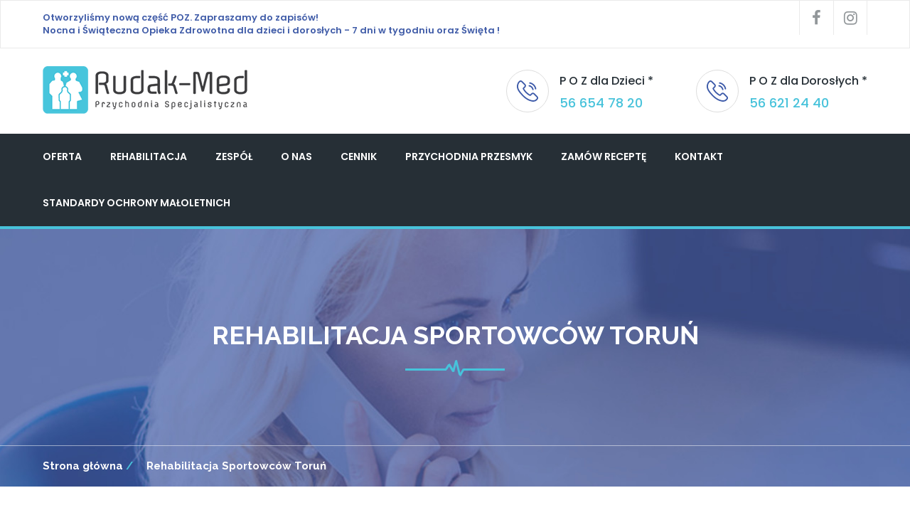

--- FILE ---
content_type: text/html; charset=UTF-8
request_url: http://rudak-med.pl/latest-blog-post-with-image/
body_size: 62974
content:
<!DOCTYPE html>
<!--[if IE 6]>
<html id="ie6" lang="pl-PL">
<![endif]-->
<!--[if IE 7]>
<html id="ie7" lang="pl-PL">
<![endif]-->
<!--[if IE 8]>
<html id="ie8" lang="pl-PL">
<![endif]-->
<!--[if !(IE 6) | !(IE 7) | !(IE 8)  ]><!-->
<html lang="pl-PL">
<!--<![endif]-->
<head>
<meta charset="UTF-8" />
<meta name="viewport" content="width=device-width" />
<title>Rehabilitacja Sportowców Toruń - RudakMed</title>
<link rel="profile" href="http://gmpg.org/xfn/11" />
<link rel="pingback" href="http://rudak-med.pl/xmlrpc.php" />
<!-- Bootstrap -->
<link href="http://rudak-med.pl/wp-content/themes/exulto/css/bootstrap.min.css" rel="stylesheet">
<!-- Font Awesome -->
<link href="http://rudak-med.pl/wp-content/themes/exulto/css/font-awesome.min.css" rel="stylesheet">
<!-- Slick -->
<link href="http://rudak-med.pl/wp-content/themes/exulto/slick/slick.css" rel="stylesheet">
<!-- Style -->
<link rel="stylesheet" type="text/css" href="http://rudak-med.pl/wp-content/themes/exulto/style.css" />
<!--[if lt IE 9]>
<script src="http://rudak-med.pl/wp-content/themes/exulto/js/html5.js" type="text/javascript"></script>
<![endif]-->
<script src="https://ajax.googleapis.com/ajax/libs/jquery/3.1.1/jquery.min.js"></script>
<script src="http://maps.google.com/maps/api/js?key=AIzaSyCNoZvbfCj9ucKpVvVnCbl_SNasxNisKvg"></script>
<script type="text/javascript" src="http://rudak-med.pl/wp-content/themes/exulto/js/gmaps.js"></script>
<script type="text/javascript" src="http://rudak-med.pl/wp-content/themes/exulto/js/bootstrap.min.js"></script>
<script type="text/javascript" src="http://rudak-med.pl/wp-content/themes/exulto/slick/slick.js"></script>
<script type="text/javascript" src="http://rudak-med.pl/wp-content/themes/exulto/js/style.js"></script>

<meta name='robots' content='index, follow, max-image-preview:large, max-snippet:-1, max-video-preview:-1' />

	<!-- This site is optimized with the Yoast SEO plugin v21.6 - https://yoast.com/wordpress/plugins/seo/ -->
	<link rel="canonical" href="http://rudak-med.pl/latest-blog-post-with-image/" />
	<meta property="og:locale" content="pl_PL" />
	<meta property="og:type" content="article" />
	<meta property="og:title" content="Rehabilitacja Sportowców Toruń - RudakMed" />
	<meta property="og:description" content="Wspieramy od strony medycznej takie drużyny jak: FC Toruń..." />
	<meta property="og:url" content="http://rudak-med.pl/latest-blog-post-with-image/" />
	<meta property="og:site_name" content="RudakMed" />
	<meta property="article:published_time" content="2017-05-25T13:39:12+00:00" />
	<meta property="article:modified_time" content="2017-05-30T12:07:31+00:00" />
	<meta property="og:image" content="http://rudak-med.pl/wp-content/uploads/2017/04/mazanfc.jpg" />
	<meta property="og:image:width" content="360" />
	<meta property="og:image:height" content="270" />
	<meta property="og:image:type" content="image/jpeg" />
	<meta name="author" content="admin" />
	<meta name="twitter:card" content="summary_large_image" />
	<meta name="twitter:label1" content="Napisane przez" />
	<meta name="twitter:data1" content="admin" />
	<script type="application/ld+json" class="yoast-schema-graph">{"@context":"https://schema.org","@graph":[{"@type":"WebPage","@id":"http://rudak-med.pl/latest-blog-post-with-image/","url":"http://rudak-med.pl/latest-blog-post-with-image/","name":"Rehabilitacja Sportowców Toruń - RudakMed","isPartOf":{"@id":"http://rudak-med.pl/#website"},"primaryImageOfPage":{"@id":"http://rudak-med.pl/latest-blog-post-with-image/#primaryimage"},"image":{"@id":"http://rudak-med.pl/latest-blog-post-with-image/#primaryimage"},"thumbnailUrl":"http://rudak-med.pl/wp-content/uploads/2017/04/mazanfc.jpg","datePublished":"2017-05-25T13:39:12+00:00","dateModified":"2017-05-30T12:07:31+00:00","author":{"@id":"http://rudak-med.pl/#/schema/person/e8ff408fb0c4eea369bd964ca7b81b17"},"breadcrumb":{"@id":"http://rudak-med.pl/latest-blog-post-with-image/#breadcrumb"},"inLanguage":"pl-PL","potentialAction":[{"@type":"ReadAction","target":["http://rudak-med.pl/latest-blog-post-with-image/"]}]},{"@type":"ImageObject","inLanguage":"pl-PL","@id":"http://rudak-med.pl/latest-blog-post-with-image/#primaryimage","url":"http://rudak-med.pl/wp-content/uploads/2017/04/mazanfc.jpg","contentUrl":"http://rudak-med.pl/wp-content/uploads/2017/04/mazanfc.jpg","width":360,"height":270},{"@type":"BreadcrumbList","@id":"http://rudak-med.pl/latest-blog-post-with-image/#breadcrumb","itemListElement":[{"@type":"ListItem","position":1,"name":"Strona główna","item":"http://rudak-med.pl/"},{"@type":"ListItem","position":2,"name":"Rehabilitacja Sportowców Toruń"}]},{"@type":"WebSite","@id":"http://rudak-med.pl/#website","url":"http://rudak-med.pl/","name":"RudakMed","description":"JEDYNA SPECJALISTYCZNA PRZYCHODNIA  W LEWOBRZEŻNEJ CZĘŚCI TORUNIA","potentialAction":[{"@type":"SearchAction","target":{"@type":"EntryPoint","urlTemplate":"http://rudak-med.pl/?s={search_term_string}"},"query-input":"required name=search_term_string"}],"inLanguage":"pl-PL"},{"@type":"Person","@id":"http://rudak-med.pl/#/schema/person/e8ff408fb0c4eea369bd964ca7b81b17","name":"admin","image":{"@type":"ImageObject","inLanguage":"pl-PL","@id":"http://rudak-med.pl/#/schema/person/image/","url":"http://2.gravatar.com/avatar/edb0e96701c209ab4b50211c856c50c4?s=96&d=mm&r=g","contentUrl":"http://2.gravatar.com/avatar/edb0e96701c209ab4b50211c856c50c4?s=96&d=mm&r=g","caption":"admin"}}]}</script>
	<!-- / Yoast SEO plugin. -->


<link rel="alternate" type="application/rss+xml" title="RudakMed &raquo; Kanał z wpisami" href="http://rudak-med.pl/feed/" />
<link rel="alternate" type="application/rss+xml" title="RudakMed &raquo; Kanał z komentarzami" href="http://rudak-med.pl/comments/feed/" />
<link rel="alternate" type="application/rss+xml" title="RudakMed &raquo; Rehabilitacja Sportowców Toruń Kanał z komentarzami" href="http://rudak-med.pl/latest-blog-post-with-image/feed/" />
<script type="text/javascript">
/* <![CDATA[ */
window._wpemojiSettings = {"baseUrl":"https:\/\/s.w.org\/images\/core\/emoji\/14.0.0\/72x72\/","ext":".png","svgUrl":"https:\/\/s.w.org\/images\/core\/emoji\/14.0.0\/svg\/","svgExt":".svg","source":{"concatemoji":"http:\/\/rudak-med.pl\/wp-includes\/js\/wp-emoji-release.min.js?ver=6.4.2"}};
/*! This file is auto-generated */
!function(i,n){var o,s,e;function c(e){try{var t={supportTests:e,timestamp:(new Date).valueOf()};sessionStorage.setItem(o,JSON.stringify(t))}catch(e){}}function p(e,t,n){e.clearRect(0,0,e.canvas.width,e.canvas.height),e.fillText(t,0,0);var t=new Uint32Array(e.getImageData(0,0,e.canvas.width,e.canvas.height).data),r=(e.clearRect(0,0,e.canvas.width,e.canvas.height),e.fillText(n,0,0),new Uint32Array(e.getImageData(0,0,e.canvas.width,e.canvas.height).data));return t.every(function(e,t){return e===r[t]})}function u(e,t,n){switch(t){case"flag":return n(e,"\ud83c\udff3\ufe0f\u200d\u26a7\ufe0f","\ud83c\udff3\ufe0f\u200b\u26a7\ufe0f")?!1:!n(e,"\ud83c\uddfa\ud83c\uddf3","\ud83c\uddfa\u200b\ud83c\uddf3")&&!n(e,"\ud83c\udff4\udb40\udc67\udb40\udc62\udb40\udc65\udb40\udc6e\udb40\udc67\udb40\udc7f","\ud83c\udff4\u200b\udb40\udc67\u200b\udb40\udc62\u200b\udb40\udc65\u200b\udb40\udc6e\u200b\udb40\udc67\u200b\udb40\udc7f");case"emoji":return!n(e,"\ud83e\udef1\ud83c\udffb\u200d\ud83e\udef2\ud83c\udfff","\ud83e\udef1\ud83c\udffb\u200b\ud83e\udef2\ud83c\udfff")}return!1}function f(e,t,n){var r="undefined"!=typeof WorkerGlobalScope&&self instanceof WorkerGlobalScope?new OffscreenCanvas(300,150):i.createElement("canvas"),a=r.getContext("2d",{willReadFrequently:!0}),o=(a.textBaseline="top",a.font="600 32px Arial",{});return e.forEach(function(e){o[e]=t(a,e,n)}),o}function t(e){var t=i.createElement("script");t.src=e,t.defer=!0,i.head.appendChild(t)}"undefined"!=typeof Promise&&(o="wpEmojiSettingsSupports",s=["flag","emoji"],n.supports={everything:!0,everythingExceptFlag:!0},e=new Promise(function(e){i.addEventListener("DOMContentLoaded",e,{once:!0})}),new Promise(function(t){var n=function(){try{var e=JSON.parse(sessionStorage.getItem(o));if("object"==typeof e&&"number"==typeof e.timestamp&&(new Date).valueOf()<e.timestamp+604800&&"object"==typeof e.supportTests)return e.supportTests}catch(e){}return null}();if(!n){if("undefined"!=typeof Worker&&"undefined"!=typeof OffscreenCanvas&&"undefined"!=typeof URL&&URL.createObjectURL&&"undefined"!=typeof Blob)try{var e="postMessage("+f.toString()+"("+[JSON.stringify(s),u.toString(),p.toString()].join(",")+"));",r=new Blob([e],{type:"text/javascript"}),a=new Worker(URL.createObjectURL(r),{name:"wpTestEmojiSupports"});return void(a.onmessage=function(e){c(n=e.data),a.terminate(),t(n)})}catch(e){}c(n=f(s,u,p))}t(n)}).then(function(e){for(var t in e)n.supports[t]=e[t],n.supports.everything=n.supports.everything&&n.supports[t],"flag"!==t&&(n.supports.everythingExceptFlag=n.supports.everythingExceptFlag&&n.supports[t]);n.supports.everythingExceptFlag=n.supports.everythingExceptFlag&&!n.supports.flag,n.DOMReady=!1,n.readyCallback=function(){n.DOMReady=!0}}).then(function(){return e}).then(function(){var e;n.supports.everything||(n.readyCallback(),(e=n.source||{}).concatemoji?t(e.concatemoji):e.wpemoji&&e.twemoji&&(t(e.twemoji),t(e.wpemoji)))}))}((window,document),window._wpemojiSettings);
/* ]]> */
</script>
<style id='wp-emoji-styles-inline-css' type='text/css'>

	img.wp-smiley, img.emoji {
		display: inline !important;
		border: none !important;
		box-shadow: none !important;
		height: 1em !important;
		width: 1em !important;
		margin: 0 0.07em !important;
		vertical-align: -0.1em !important;
		background: none !important;
		padding: 0 !important;
	}
</style>
<link rel='stylesheet' id='wp-block-library-css' href='http://rudak-med.pl/wp-includes/css/dist/block-library/style.min.css?ver=6.4.2' type='text/css' media='all' />
<style id='classic-theme-styles-inline-css' type='text/css'>
/*! This file is auto-generated */
.wp-block-button__link{color:#fff;background-color:#32373c;border-radius:9999px;box-shadow:none;text-decoration:none;padding:calc(.667em + 2px) calc(1.333em + 2px);font-size:1.125em}.wp-block-file__button{background:#32373c;color:#fff;text-decoration:none}
</style>
<style id='global-styles-inline-css' type='text/css'>
body{--wp--preset--color--black: #000000;--wp--preset--color--cyan-bluish-gray: #abb8c3;--wp--preset--color--white: #ffffff;--wp--preset--color--pale-pink: #f78da7;--wp--preset--color--vivid-red: #cf2e2e;--wp--preset--color--luminous-vivid-orange: #ff6900;--wp--preset--color--luminous-vivid-amber: #fcb900;--wp--preset--color--light-green-cyan: #7bdcb5;--wp--preset--color--vivid-green-cyan: #00d084;--wp--preset--color--pale-cyan-blue: #8ed1fc;--wp--preset--color--vivid-cyan-blue: #0693e3;--wp--preset--color--vivid-purple: #9b51e0;--wp--preset--gradient--vivid-cyan-blue-to-vivid-purple: linear-gradient(135deg,rgba(6,147,227,1) 0%,rgb(155,81,224) 100%);--wp--preset--gradient--light-green-cyan-to-vivid-green-cyan: linear-gradient(135deg,rgb(122,220,180) 0%,rgb(0,208,130) 100%);--wp--preset--gradient--luminous-vivid-amber-to-luminous-vivid-orange: linear-gradient(135deg,rgba(252,185,0,1) 0%,rgba(255,105,0,1) 100%);--wp--preset--gradient--luminous-vivid-orange-to-vivid-red: linear-gradient(135deg,rgba(255,105,0,1) 0%,rgb(207,46,46) 100%);--wp--preset--gradient--very-light-gray-to-cyan-bluish-gray: linear-gradient(135deg,rgb(238,238,238) 0%,rgb(169,184,195) 100%);--wp--preset--gradient--cool-to-warm-spectrum: linear-gradient(135deg,rgb(74,234,220) 0%,rgb(151,120,209) 20%,rgb(207,42,186) 40%,rgb(238,44,130) 60%,rgb(251,105,98) 80%,rgb(254,248,76) 100%);--wp--preset--gradient--blush-light-purple: linear-gradient(135deg,rgb(255,206,236) 0%,rgb(152,150,240) 100%);--wp--preset--gradient--blush-bordeaux: linear-gradient(135deg,rgb(254,205,165) 0%,rgb(254,45,45) 50%,rgb(107,0,62) 100%);--wp--preset--gradient--luminous-dusk: linear-gradient(135deg,rgb(255,203,112) 0%,rgb(199,81,192) 50%,rgb(65,88,208) 100%);--wp--preset--gradient--pale-ocean: linear-gradient(135deg,rgb(255,245,203) 0%,rgb(182,227,212) 50%,rgb(51,167,181) 100%);--wp--preset--gradient--electric-grass: linear-gradient(135deg,rgb(202,248,128) 0%,rgb(113,206,126) 100%);--wp--preset--gradient--midnight: linear-gradient(135deg,rgb(2,3,129) 0%,rgb(40,116,252) 100%);--wp--preset--font-size--small: 13px;--wp--preset--font-size--medium: 20px;--wp--preset--font-size--large: 36px;--wp--preset--font-size--x-large: 42px;--wp--preset--spacing--20: 0.44rem;--wp--preset--spacing--30: 0.67rem;--wp--preset--spacing--40: 1rem;--wp--preset--spacing--50: 1.5rem;--wp--preset--spacing--60: 2.25rem;--wp--preset--spacing--70: 3.38rem;--wp--preset--spacing--80: 5.06rem;--wp--preset--shadow--natural: 6px 6px 9px rgba(0, 0, 0, 0.2);--wp--preset--shadow--deep: 12px 12px 50px rgba(0, 0, 0, 0.4);--wp--preset--shadow--sharp: 6px 6px 0px rgba(0, 0, 0, 0.2);--wp--preset--shadow--outlined: 6px 6px 0px -3px rgba(255, 255, 255, 1), 6px 6px rgba(0, 0, 0, 1);--wp--preset--shadow--crisp: 6px 6px 0px rgba(0, 0, 0, 1);}:where(.is-layout-flex){gap: 0.5em;}:where(.is-layout-grid){gap: 0.5em;}body .is-layout-flow > .alignleft{float: left;margin-inline-start: 0;margin-inline-end: 2em;}body .is-layout-flow > .alignright{float: right;margin-inline-start: 2em;margin-inline-end: 0;}body .is-layout-flow > .aligncenter{margin-left: auto !important;margin-right: auto !important;}body .is-layout-constrained > .alignleft{float: left;margin-inline-start: 0;margin-inline-end: 2em;}body .is-layout-constrained > .alignright{float: right;margin-inline-start: 2em;margin-inline-end: 0;}body .is-layout-constrained > .aligncenter{margin-left: auto !important;margin-right: auto !important;}body .is-layout-constrained > :where(:not(.alignleft):not(.alignright):not(.alignfull)){max-width: var(--wp--style--global--content-size);margin-left: auto !important;margin-right: auto !important;}body .is-layout-constrained > .alignwide{max-width: var(--wp--style--global--wide-size);}body .is-layout-flex{display: flex;}body .is-layout-flex{flex-wrap: wrap;align-items: center;}body .is-layout-flex > *{margin: 0;}body .is-layout-grid{display: grid;}body .is-layout-grid > *{margin: 0;}:where(.wp-block-columns.is-layout-flex){gap: 2em;}:where(.wp-block-columns.is-layout-grid){gap: 2em;}:where(.wp-block-post-template.is-layout-flex){gap: 1.25em;}:where(.wp-block-post-template.is-layout-grid){gap: 1.25em;}.has-black-color{color: var(--wp--preset--color--black) !important;}.has-cyan-bluish-gray-color{color: var(--wp--preset--color--cyan-bluish-gray) !important;}.has-white-color{color: var(--wp--preset--color--white) !important;}.has-pale-pink-color{color: var(--wp--preset--color--pale-pink) !important;}.has-vivid-red-color{color: var(--wp--preset--color--vivid-red) !important;}.has-luminous-vivid-orange-color{color: var(--wp--preset--color--luminous-vivid-orange) !important;}.has-luminous-vivid-amber-color{color: var(--wp--preset--color--luminous-vivid-amber) !important;}.has-light-green-cyan-color{color: var(--wp--preset--color--light-green-cyan) !important;}.has-vivid-green-cyan-color{color: var(--wp--preset--color--vivid-green-cyan) !important;}.has-pale-cyan-blue-color{color: var(--wp--preset--color--pale-cyan-blue) !important;}.has-vivid-cyan-blue-color{color: var(--wp--preset--color--vivid-cyan-blue) !important;}.has-vivid-purple-color{color: var(--wp--preset--color--vivid-purple) !important;}.has-black-background-color{background-color: var(--wp--preset--color--black) !important;}.has-cyan-bluish-gray-background-color{background-color: var(--wp--preset--color--cyan-bluish-gray) !important;}.has-white-background-color{background-color: var(--wp--preset--color--white) !important;}.has-pale-pink-background-color{background-color: var(--wp--preset--color--pale-pink) !important;}.has-vivid-red-background-color{background-color: var(--wp--preset--color--vivid-red) !important;}.has-luminous-vivid-orange-background-color{background-color: var(--wp--preset--color--luminous-vivid-orange) !important;}.has-luminous-vivid-amber-background-color{background-color: var(--wp--preset--color--luminous-vivid-amber) !important;}.has-light-green-cyan-background-color{background-color: var(--wp--preset--color--light-green-cyan) !important;}.has-vivid-green-cyan-background-color{background-color: var(--wp--preset--color--vivid-green-cyan) !important;}.has-pale-cyan-blue-background-color{background-color: var(--wp--preset--color--pale-cyan-blue) !important;}.has-vivid-cyan-blue-background-color{background-color: var(--wp--preset--color--vivid-cyan-blue) !important;}.has-vivid-purple-background-color{background-color: var(--wp--preset--color--vivid-purple) !important;}.has-black-border-color{border-color: var(--wp--preset--color--black) !important;}.has-cyan-bluish-gray-border-color{border-color: var(--wp--preset--color--cyan-bluish-gray) !important;}.has-white-border-color{border-color: var(--wp--preset--color--white) !important;}.has-pale-pink-border-color{border-color: var(--wp--preset--color--pale-pink) !important;}.has-vivid-red-border-color{border-color: var(--wp--preset--color--vivid-red) !important;}.has-luminous-vivid-orange-border-color{border-color: var(--wp--preset--color--luminous-vivid-orange) !important;}.has-luminous-vivid-amber-border-color{border-color: var(--wp--preset--color--luminous-vivid-amber) !important;}.has-light-green-cyan-border-color{border-color: var(--wp--preset--color--light-green-cyan) !important;}.has-vivid-green-cyan-border-color{border-color: var(--wp--preset--color--vivid-green-cyan) !important;}.has-pale-cyan-blue-border-color{border-color: var(--wp--preset--color--pale-cyan-blue) !important;}.has-vivid-cyan-blue-border-color{border-color: var(--wp--preset--color--vivid-cyan-blue) !important;}.has-vivid-purple-border-color{border-color: var(--wp--preset--color--vivid-purple) !important;}.has-vivid-cyan-blue-to-vivid-purple-gradient-background{background: var(--wp--preset--gradient--vivid-cyan-blue-to-vivid-purple) !important;}.has-light-green-cyan-to-vivid-green-cyan-gradient-background{background: var(--wp--preset--gradient--light-green-cyan-to-vivid-green-cyan) !important;}.has-luminous-vivid-amber-to-luminous-vivid-orange-gradient-background{background: var(--wp--preset--gradient--luminous-vivid-amber-to-luminous-vivid-orange) !important;}.has-luminous-vivid-orange-to-vivid-red-gradient-background{background: var(--wp--preset--gradient--luminous-vivid-orange-to-vivid-red) !important;}.has-very-light-gray-to-cyan-bluish-gray-gradient-background{background: var(--wp--preset--gradient--very-light-gray-to-cyan-bluish-gray) !important;}.has-cool-to-warm-spectrum-gradient-background{background: var(--wp--preset--gradient--cool-to-warm-spectrum) !important;}.has-blush-light-purple-gradient-background{background: var(--wp--preset--gradient--blush-light-purple) !important;}.has-blush-bordeaux-gradient-background{background: var(--wp--preset--gradient--blush-bordeaux) !important;}.has-luminous-dusk-gradient-background{background: var(--wp--preset--gradient--luminous-dusk) !important;}.has-pale-ocean-gradient-background{background: var(--wp--preset--gradient--pale-ocean) !important;}.has-electric-grass-gradient-background{background: var(--wp--preset--gradient--electric-grass) !important;}.has-midnight-gradient-background{background: var(--wp--preset--gradient--midnight) !important;}.has-small-font-size{font-size: var(--wp--preset--font-size--small) !important;}.has-medium-font-size{font-size: var(--wp--preset--font-size--medium) !important;}.has-large-font-size{font-size: var(--wp--preset--font-size--large) !important;}.has-x-large-font-size{font-size: var(--wp--preset--font-size--x-large) !important;}
.wp-block-navigation a:where(:not(.wp-element-button)){color: inherit;}
:where(.wp-block-post-template.is-layout-flex){gap: 1.25em;}:where(.wp-block-post-template.is-layout-grid){gap: 1.25em;}
:where(.wp-block-columns.is-layout-flex){gap: 2em;}:where(.wp-block-columns.is-layout-grid){gap: 2em;}
.wp-block-pullquote{font-size: 1.5em;line-height: 1.6;}
</style>
<link rel='stylesheet' id='contact-form-7-css' href='http://rudak-med.pl/wp-content/plugins/contact-form-7/includes/css/styles.css?ver=5.8.4' type='text/css' media='all' />
<link rel='stylesheet' id='woocommerce-layout-css' href='http://rudak-med.pl/wp-content/plugins/woocommerce/assets/css/woocommerce-layout.css?ver=8.4.0' type='text/css' media='all' />
<link rel='stylesheet' id='woocommerce-smallscreen-css' href='http://rudak-med.pl/wp-content/plugins/woocommerce/assets/css/woocommerce-smallscreen.css?ver=8.4.0' type='text/css' media='only screen and (max-width: 768px)' />
<link rel='stylesheet' id='woocommerce-general-css' href='http://rudak-med.pl/wp-content/plugins/woocommerce/assets/css/woocommerce.css?ver=8.4.0' type='text/css' media='all' />
<style id='woocommerce-inline-inline-css' type='text/css'>
.woocommerce form .form-row .required { visibility: visible; }
</style>
<link rel='stylesheet' id='yith-wcbk-css' href='http://rudak-med.pl/wp-content/plugins/yith-woocommerce-booking-premium/assets/css/global.css?ver=5.6.0' type='text/css' media='all' />
<style id='yith-wcbk-inline-css' type='text/css'>
:root{--yith-wcbk-primary:#00a7b7;--yith-wcbk-primary-light:#00cbe0;--yith-wcbk-primary-contrast:#ffffff;--yith-wcbk-border-color:#d1d1d1;--yith-wcbk-border-color-focus:#a7d9ec;--yith-wcbk-shadow-color-focus:rgba(167, 217, 236, .35);--yith-wcbk-underlined-bg:#e8eff1;--yith-wcbk-underlined-text:#4e8ba2;--yith-wcbk-fields-font-size:15px;}
</style>
<link rel='stylesheet' id='yith-wcbk-people-selector-css' href='http://rudak-med.pl/wp-content/plugins/yith-woocommerce-booking-premium/assets/css/people-selector.css?ver=5.6.0' type='text/css' media='all' />
<link rel='stylesheet' id='yith-wcbk-date-range-picker-css' href='http://rudak-med.pl/wp-content/plugins/yith-woocommerce-booking-premium/assets/css/date-range-picker.css?ver=5.6.0' type='text/css' media='all' />
<link rel='stylesheet' id='yith-wcbk-datepicker-css' href='http://rudak-med.pl/wp-content/plugins/yith-woocommerce-booking-premium/assets/css/datepicker.css?ver=5.6.0' type='text/css' media='all' />
<link rel='stylesheet' id='yith-wcbk-fields-css' href='http://rudak-med.pl/wp-content/plugins/yith-woocommerce-booking-premium/assets/css/fields.css?ver=5.6.0' type='text/css' media='all' />
<link rel='stylesheet' id='yith-plugin-fw-icon-font-css' href='http://rudak-med.pl/wp-content/plugins/yith-woocommerce-booking-premium/plugin-fw/assets/css/yith-icon.css?ver=4.4.2' type='text/css' media='all' />
<link rel='stylesheet' id='yith-wcbk-booking-form-css' href='http://rudak-med.pl/wp-content/plugins/yith-woocommerce-booking-premium/assets/css/booking-form.css?ver=5.6.0' type='text/css' media='all' />
<link rel='stylesheet' id='jquery-ui-style-css' href='http://rudak-med.pl/wp-content/plugins/yith-woocommerce-booking-premium/assets/css/jquery-ui/jquery-ui.min.css?ver=1.13.1' type='text/css' media='all' />
<link rel='stylesheet' id='yith-wcbk-frontend-style-css' href='http://rudak-med.pl/wp-content/plugins/yith-woocommerce-booking-premium/assets/css/frontend/frontend.css?ver=5.6.0' type='text/css' media='all' />
<link rel='stylesheet' id='yith-wcbk-popup-css' href='http://rudak-med.pl/wp-content/plugins/yith-woocommerce-booking-premium/assets/css/frontend/popup.css?ver=5.6.0' type='text/css' media='all' />
<link rel='stylesheet' id='dashicons-css' href='http://rudak-med.pl/wp-includes/css/dashicons.min.css?ver=6.4.2' type='text/css' media='all' />
<style id='dashicons-inline-css' type='text/css'>
[data-font="Dashicons"]:before {font-family: 'Dashicons' !important;content: attr(data-icon) !important;speak: none !important;font-weight: normal !important;font-variant: normal !important;text-transform: none !important;line-height: 1 !important;font-style: normal !important;-webkit-font-smoothing: antialiased !important;-moz-osx-font-smoothing: grayscale !important;}
</style>
<link rel='stylesheet' id='select2-css' href='http://rudak-med.pl/wp-content/plugins/woocommerce/assets/css/select2.css?ver=8.4.0' type='text/css' media='all' />
<link rel='stylesheet' id='cf7cf-style-css' href='http://rudak-med.pl/wp-content/plugins/cf7-conditional-fields/style.css?ver=2.4.4' type='text/css' media='all' />
<script type="text/javascript" src="http://rudak-med.pl/wp-includes/js/jquery/jquery.min.js?ver=3.7.1" id="jquery-core-js"></script>
<script type="text/javascript" src="http://rudak-med.pl/wp-includes/js/jquery/jquery-migrate.min.js?ver=3.4.1" id="jquery-migrate-js"></script>
<script type="text/javascript" src="http://rudak-med.pl/wp-content/plugins/woocommerce/assets/js/jquery-blockui/jquery.blockUI.min.js?ver=2.7.0-wc.8.4.0" id="jquery-blockui-js" data-wp-strategy="defer"></script>
<script type="text/javascript" id="wc-add-to-cart-js-extra">
/* <![CDATA[ */
var wc_add_to_cart_params = {"ajax_url":"\/wp-admin\/admin-ajax.php","wc_ajax_url":"\/?wc-ajax=%%endpoint%%","i18n_view_cart":"Zobacz koszyk","cart_url":"http:\/\/rudak-med.pl\/koszyk\/","is_cart":"","cart_redirect_after_add":"yes"};
/* ]]> */
</script>
<script type="text/javascript" src="http://rudak-med.pl/wp-content/plugins/woocommerce/assets/js/frontend/add-to-cart.min.js?ver=8.4.0" id="wc-add-to-cart-js" defer="defer" data-wp-strategy="defer"></script>
<script type="text/javascript" src="http://rudak-med.pl/wp-content/plugins/woocommerce/assets/js/js-cookie/js.cookie.min.js?ver=2.1.4-wc.8.4.0" id="js-cookie-js" defer="defer" data-wp-strategy="defer"></script>
<script type="text/javascript" id="woocommerce-js-extra">
/* <![CDATA[ */
var woocommerce_params = {"ajax_url":"\/wp-admin\/admin-ajax.php","wc_ajax_url":"\/?wc-ajax=%%endpoint%%"};
/* ]]> */
</script>
<script type="text/javascript" src="http://rudak-med.pl/wp-content/plugins/woocommerce/assets/js/frontend/woocommerce.min.js?ver=8.4.0" id="woocommerce-js" defer="defer" data-wp-strategy="defer"></script>
<link rel="https://api.w.org/" href="http://rudak-med.pl/wp-json/" /><link rel="alternate" type="application/json" href="http://rudak-med.pl/wp-json/wp/v2/posts/172" /><link rel="EditURI" type="application/rsd+xml" title="RSD" href="http://rudak-med.pl/xmlrpc.php?rsd" />
<meta name="generator" content="WordPress 6.4.2" />
<meta name="generator" content="WooCommerce 8.4.0" />
<link rel='shortlink' href='http://rudak-med.pl/?p=172' />
<link rel="alternate" type="application/json+oembed" href="http://rudak-med.pl/wp-json/oembed/1.0/embed?url=http%3A%2F%2Frudak-med.pl%2Flatest-blog-post-with-image%2F" />
<link rel="alternate" type="text/xml+oembed" href="http://rudak-med.pl/wp-json/oembed/1.0/embed?url=http%3A%2F%2Frudak-med.pl%2Flatest-blog-post-with-image%2F&#038;format=xml" />
<link rel="apple-touch-icon" sizes="180x180" href="/wp-content/uploads/fbrfg/apple-touch-icon.png">
<link rel="icon" type="image/png" sizes="32x32" href="/wp-content/uploads/fbrfg/favicon-32x32.png">
<link rel="icon" type="image/png" sizes="16x16" href="/wp-content/uploads/fbrfg/favicon-16x16.png">
<link rel="manifest" href="/wp-content/uploads/fbrfg/manifest.json">
<link rel="mask-icon" href="/wp-content/uploads/fbrfg/safari-pinned-tab.svg" color="#5bbad5">
<link rel="shortcut icon" href="/wp-content/uploads/fbrfg/favicon.ico">
<meta name="msapplication-config" content="/wp-content/uploads/fbrfg/browserconfig.xml">
<meta name="theme-color" content="#ffffff">	<noscript><style>.woocommerce-product-gallery{ opacity: 1 !important; }</style></noscript>
	<meta name="generator" content="Elementor 3.18.3; features: e_dom_optimization, e_optimized_assets_loading, e_optimized_css_loading, e_font_icon_svg, additional_custom_breakpoints, block_editor_assets_optimize, e_image_loading_optimization; settings: css_print_method-external, google_font-enabled, font_display-swap">
<style type="text/css">.recentcomments a{display:inline !important;padding:0 !important;margin:0 !important;}</style><meta name="generator" content="Powered by Slider Revolution 6.6.19 - responsive, Mobile-Friendly Slider Plugin for WordPress with comfortable drag and drop interface." />
<script>function setREVStartSize(e){
			//window.requestAnimationFrame(function() {
				window.RSIW = window.RSIW===undefined ? window.innerWidth : window.RSIW;
				window.RSIH = window.RSIH===undefined ? window.innerHeight : window.RSIH;
				try {
					var pw = document.getElementById(e.c).parentNode.offsetWidth,
						newh;
					pw = pw===0 || isNaN(pw) || (e.l=="fullwidth" || e.layout=="fullwidth") ? window.RSIW : pw;
					e.tabw = e.tabw===undefined ? 0 : parseInt(e.tabw);
					e.thumbw = e.thumbw===undefined ? 0 : parseInt(e.thumbw);
					e.tabh = e.tabh===undefined ? 0 : parseInt(e.tabh);
					e.thumbh = e.thumbh===undefined ? 0 : parseInt(e.thumbh);
					e.tabhide = e.tabhide===undefined ? 0 : parseInt(e.tabhide);
					e.thumbhide = e.thumbhide===undefined ? 0 : parseInt(e.thumbhide);
					e.mh = e.mh===undefined || e.mh=="" || e.mh==="auto" ? 0 : parseInt(e.mh,0);
					if(e.layout==="fullscreen" || e.l==="fullscreen")
						newh = Math.max(e.mh,window.RSIH);
					else{
						e.gw = Array.isArray(e.gw) ? e.gw : [e.gw];
						for (var i in e.rl) if (e.gw[i]===undefined || e.gw[i]===0) e.gw[i] = e.gw[i-1];
						e.gh = e.el===undefined || e.el==="" || (Array.isArray(e.el) && e.el.length==0)? e.gh : e.el;
						e.gh = Array.isArray(e.gh) ? e.gh : [e.gh];
						for (var i in e.rl) if (e.gh[i]===undefined || e.gh[i]===0) e.gh[i] = e.gh[i-1];
											
						var nl = new Array(e.rl.length),
							ix = 0,
							sl;
						e.tabw = e.tabhide>=pw ? 0 : e.tabw;
						e.thumbw = e.thumbhide>=pw ? 0 : e.thumbw;
						e.tabh = e.tabhide>=pw ? 0 : e.tabh;
						e.thumbh = e.thumbhide>=pw ? 0 : e.thumbh;
						for (var i in e.rl) nl[i] = e.rl[i]<window.RSIW ? 0 : e.rl[i];
						sl = nl[0];
						for (var i in nl) if (sl>nl[i] && nl[i]>0) { sl = nl[i]; ix=i;}
						var m = pw>(e.gw[ix]+e.tabw+e.thumbw) ? 1 : (pw-(e.tabw+e.thumbw)) / (e.gw[ix]);
						newh =  (e.gh[ix] * m) + (e.tabh + e.thumbh);
					}
					var el = document.getElementById(e.c);
					if (el!==null && el) el.style.height = newh+"px";
					el = document.getElementById(e.c+"_wrapper");
					if (el!==null && el) {
						el.style.height = newh+"px";
						el.style.display = "block";
					}
				} catch(e){
					console.log("Failure at Presize of Slider:" + e)
				}
			//});
		  };</script>
		<style type="text/css" id="wp-custom-css">
			.section-tiles.with-slider .row {
	position: relative;
	z-index: 1;
}

.menu-button {

}

.menu-button a {
	background: #48c2da;
padding: 10px !important;
	margin-top: 15px;
	line-height: 1em !important
}

.menu-button a:hover {
	background: #405ca8 !important;
	text-decoration: none !important;
}		</style>
		</head>

<body class="post-template-default single single-post postid-172 single-format-standard theme-exulto woocommerce-no-js yith-booking single-author elementor-default elementor-kit-1289">
    <header class="site-header">
        <div class="topbar">
            <div class="container">
                <div class="row">
                    <div class="col-lg-9 col-md-10">
                        <div class="topbar-text"><strong> Otworzyliśmy nową część POZ. <strong>Zapraszamy do zapisów! <br> <strong>Nocna i Świąteczna Opieka Zdrowotna<strong> dla dzieci i dorosłych - 7 dni w tygodniu oraz Święta ! </br></div>                    </div>
                    <div class="col-lg-3 col-md-2">
                        <ul class="socialbar">
                            <li><a href="http://www.facebook.com/rudakmed"><i class="fa fa-facebook" aria-hidden="true"></i></a></li><li><a href="http://www.instagram.com/rudakmed/"><i class="fa fa-instagram" aria-hidden="true"></i></a></li>                        </ul>
                    </div>
                </div>
            </div>
        </div>
        <div class="head">
            <div class="container">
                <div class="row">
                    <div class="col-md-4 logo-wrap">
                        <a class="logo" href="http://rudak-med.pl/"><img src="http://rudak-med.pl/wp-content/themes/exulto/img/rudak-med.png" alt=""></a>
                    </div>
                    <div class="col-md-8">
                                                <ul class="contact-list">
                                                        <li>P O Z dla Dzieci * <br>
                                <a href='tel:+48566547820'>56 654 78 20</a></li>                            <li>P O Z dla Dorosłych * <br>
                                <a href='tel:+48566212440'>56 621 24 40</a></li>                        </ul>
                                            </div>
                </div>
            </div>
        </div>
        <div class="navi">
            <div class="container">
                <div class="row">
                    <div class="col-md-12">
                        <button type="button" class="navbar-toggle collapsed" data-toggle="collapse" data-target="#bs-example-navbar-collapse-1" aria-expanded="false">
                            <span class="sr-only">Toggle navigation</span>
                            <span class="icon-bar"></span>
                            <span class="icon-bar"></span>
                            <span class="icon-bar"></span>
                        </button>
                        <div class="navi-menu collapse navbar-collapse" id="bs-example-navbar-collapse-1">
                            <ul id="menu-top-menu" class="nav navbar-nav navbar-left"><li id="menu-item-189" class="menu-item menu-item-type-post_type menu-item-object-page menu-item-189"><a href="http://rudak-med.pl/oferta/">Oferta</a></li>
<li id="menu-item-187" class="menu-item menu-item-type-post_type menu-item-object-page menu-item-187"><a href="http://rudak-med.pl/oferta/rehabilitacja/">Rehabilitacja</a></li>
<li id="menu-item-188" class="menu-item menu-item-type-post_type menu-item-object-page menu-item-188"><a href="http://rudak-med.pl/zespol/">Zespół</a></li>
<li id="menu-item-190" class="menu-item menu-item-type-post_type menu-item-object-page menu-item-190"><a href="http://rudak-med.pl/o-nas/">O nas</a></li>
<li id="menu-item-552" class="menu-item menu-item-type-post_type menu-item-object-page menu-item-552"><a href="http://rudak-med.pl/cennik/">Cennik</a></li>
<li id="menu-item-511" class="menu-item menu-item-type-post_type menu-item-object-page menu-item-511"><a href="http://rudak-med.pl/przychodnia-przesmyk/">Przychodnia Przesmyk</a></li>
<li id="menu-item-1087" class="menu-item menu-item-type-custom menu-item-object-custom menu-item-1087"><a href="http://rudak-med.pl/zamow-recepte-wybor-przychodni/">Zamów receptę</a></li>
<li id="menu-item-191" class="menu-item menu-item-type-post_type menu-item-object-page menu-item-191"><a href="http://rudak-med.pl/kontakt/">Kontakt</a></li>
<li id="menu-item-1548" class="menu-item menu-item-type-post_type menu-item-object-page menu-item-1548"><a href="http://rudak-med.pl/standardyochronymaloletnich/">Standardy ochrony małoletnich</a></li>
</ul>                        </div>
                    </div>
                </div>
            </div>
        </div>
    </header>
                
                        
<article id="post-172" class="sections-wrapper post-172 post type-post status-publish format-standard has-post-thumbnail hentry category-bez-kategorii">
        <section class="section-banner" style="background-image: url(http://rudak-med.pl/wp-content/uploads/2017/04/banner.jpg)">
        <div class="banner">
            <div class="container">
                <div class="row">
                    <div class="col-md-12">
                        <h1 class="center-deco">Rehabilitacja Sportowców Toruń</h1>
                    </div>
                </div>
            </div>
        </div>
        <div class="banner-breadcrumbs">
            <div class="container">
                <div class="row">
                    <div class="col-md-12">
                        
                        <p id="breadcrumbs"><span><span><a href="http://rudak-med.pl/">Strona główna</a></span> / <span class="breadcrumb_last" aria-current="page">Rehabilitacja Sportowców Toruń</span></span></p>
                                            </div>
                </div>
            </div>
        </div>
    </section>
                        <section class="section-columns" >
        <div class="container">
            <div class="row">
                <div class="col-md-12">
                    <p>Rehabilitacja Rudak-Med specjalizuje się  m.in. w leczeniu wszelkiego rodzaju kontuzji powstałych w wyniku uprawiania sportów. Od sezonu 2016/2017 <strong>wspieramy od strony medycznej i sponsorskiej drużynę: FC Toruń oraz Mistrza Polski w futbolu amerykańskim &#8211; Jakuba Mazana </strong>, zapewniając im dostęp do najlepszych specjalistów fizjoterapii. </p>
<p>Jeżeli jesteś sportowcem i przytrafiła Ci się kontuzja, bądź odczuwasz niepokojące bóle – <strong>skontaktuj się z nami</strong>. Nasi specjaliści pomogą Ci, a Ty wrócisz do treningów szybciej niż myślisz. </p>
                </div>
            </div>
        </div>
    </section>
                        </article><!-- #post-172 -->

                
    <footer class="site-footer">
        <div class="foot">
            <div class="container">
                <div class="row">
                    <div class="col-md-4 col-sm-4 foot-col-wrap">
                        <a class="logo" href="http://rudak-med.pl/"><img src="http://rudak-med.pl/wp-content/themes/exulto/img/rudak-med-s.png" alt=""></a>
                        <h3>Specjalistyczne przychodnie medycyny rodzinnej Rudak-Med Sp. z o.o.</h3>
                        <ul class="addresses">
                            <li><i class="fa fa-map-marker" aria-hidden="true"></i> ul. Podgórska 24 a, 87-100 Toruń</li><li><i class="fa fa-envelope" aria-hidden="true"></i> sekretariat@rudak-med.pl</li>                        </ul>
                        <img style="margin-top: 1em" src="http://rudak-med.pl/wp-content/themes/exulto/img/footer-pics.png" alt="">
                    </div>
                    <div class="col-md-3 col-md-push-1 col-sm-4 foot-col-wrap">
                        <h4>Oferta</h4>
                        <ul class="submenu">
                            <li><a href="http://rudak-med.pl/?p=172">Rehabilitacja Sportowców Toruń</a></li><li><a href="http://rudak-med.pl/?p=177">Premiera nowej strony internetowej Rudak-Med</a></li><li><a href="http://rudak-med.pl/?page_id=80">Kontakt</a></li><li><a href="http://rudak-med.pl/?page_id=97">O nas</a></li><li><a href="http://rudak-med.pl/?page_id=103">Oferta</a></li><li><a href="http://rudak-med.pl/?page_id=137">Rehabilitacja</a></li>                        </ul>
                    </div>
                    <div class="col-md-3 col-md-push-2 col-sm-4 foot-col-wrap">
                        <h4>Przychodnia</h4>
                        <ul class="submenu">
                            <li><a href="http://rudak-med.pl/?page_id=97">O nas</a></li><li><a href="http://rudak-med.pl/?page_id=80">Kontakt</a></li><li><a href="http://rudak-med.pl/?page_id=103">Oferta</a></li>                        </ul>
                        <ul class="socialbar">
                            <li><a href="http://www.facebook.com/rudakmed"><i class="fa fa-facebook" aria-hidden="true"></i></a></li><li><a href="http://www.instagram.com/rudakmed/"><i class="fa fa-instagram" aria-hidden="true"></i></a></li>                        </ul>
                    </div>
<div class="rodo col-md-12">
<p>* INFORMACJA O PRZETWARZANIU DANYCH</p>
<ol>
<li>Administrator Państwa danych osobowych to Specjalistyczne Przychodnie Medycyny Rodzinnej Rudak-Med Sp. z o.o. z siedzibą w Toruniu, ul. Podgórska 24a</li>
<li>W sprawie ochrony swoich danych osobowych mogą Państwo kontaktować się z Inspektorem Ochrony Danych poprzez e-mail rudak-med-iod@wp.pl lub pisemnie na adres siedziby spółki.</li>
<li>Państwa dane osobowe będą przetwarzane w celu realizacji świadczeń zdrowotnych, na podstawie art. 6 ust. 1 lit. a i b oraz art. 9 ust. 2 lit. h RODO.</li>
<li>Państwa dane osobowe mogą zostać przekazane naszym podwykonawcom oraz podmiotom i instytucjom określonym przepisami prawa.</li>
<li>Państwa dane osobowe nie będą przekazywane do państw trzecich.</li>
<li>Będziemy przechowywać Państwa dane co do zasady przez okres 20 lat licząc od końca roku kalendarzowego, w którym dokonano ostatniego wpisu.</li>
<li>Mają Państwo prawo dostępu do swoich danych, otrzymania ich kopii, sprostowania, usunięcia, ograniczenia, przenoszenia oraz wniesienia sprzeciwu wobec ich przetwarzania.</li>
<li>Przysługuje Państwu również prawo do wniesienia skargi do Prezesa Urzędu Ochrony Danych Osobowych.</li>
<li>Podanie danych jest warunkiem udzielenia świadczeń zdrowotnych. Podanie danych jest dobrowolne. Niepodanie danych będzie skutkowało niemożnością udzielenia świadczeń zdrowotnych, chyba że zwłoka w ich udzieleniu mogłaby spowodować niebezpieczeństwo utraty życia, ciężkiego uszkodzenia ciała lub ciężkiego rozstroju zdrowia oraz w innych przypadkach niecierpiących zwłoki.</li>
<li>Informujemy, że nie podejmujemy decyzji w sposób zautomatyzowany i Państwa dane nie są profilowane. </li>
</ol>
</div>
                </div>
            </div>
        </div>
        <div class="copyrights">
            <div class="container">
                <div class="row">
                    <div class="col-md-12">
                        &copy; 2026 RUDAK-MED Sp. z o. o. | <a href="http://exulto.pl/" title="Aplikacje internetowe">Aplikacje internetowe</a>
                    </div>
                </div>
            </div>
        </div>
    </footer>


		<script>
			window.RS_MODULES = window.RS_MODULES || {};
			window.RS_MODULES.modules = window.RS_MODULES.modules || {};
			window.RS_MODULES.waiting = window.RS_MODULES.waiting || [];
			window.RS_MODULES.defered = true;
			window.RS_MODULES.moduleWaiting = window.RS_MODULES.moduleWaiting || {};
			window.RS_MODULES.type = 'compiled';
		</script>
			<script type="text/javascript">
		(function () {
			var c = document.body.className;
			c = c.replace(/woocommerce-no-js/, 'woocommerce-js');
			document.body.className = c;
		})();
	</script>
	<link rel='stylesheet' id='rs-plugin-settings-css' href='http://rudak-med.pl/wp-content/plugins/revslider/public/assets/css/rs6.css?ver=6.6.19' type='text/css' media='all' />
<style id='rs-plugin-settings-inline-css' type='text/css'>
.tp-caption a{color:#ff7302;text-shadow:none;-webkit-transition:all 0.2s ease-out;-moz-transition:all 0.2s ease-out;-o-transition:all 0.2s ease-out;-ms-transition:all 0.2s ease-out}.tp-caption a:hover{color:#ffa902}
</style>
<script type="text/javascript" src="http://rudak-med.pl/wp-includes/js/comment-reply.min.js?ver=6.4.2" id="comment-reply-js" async="async" data-wp-strategy="async"></script>
<script type="text/javascript" src="http://rudak-med.pl/wp-content/plugins/contact-form-7/includes/swv/js/index.js?ver=5.8.4" id="swv-js"></script>
<script type="text/javascript" id="contact-form-7-js-extra">
/* <![CDATA[ */
var wpcf7 = {"api":{"root":"http:\/\/rudak-med.pl\/wp-json\/","namespace":"contact-form-7\/v1"}};
/* ]]> */
</script>
<script type="text/javascript" src="http://rudak-med.pl/wp-content/plugins/contact-form-7/includes/js/index.js?ver=5.8.4" id="contact-form-7-js"></script>
<script type="text/javascript" src="http://rudak-med.pl/wp-content/plugins/revslider/public/assets/js/rbtools.min.js?ver=6.6.19" defer async id="tp-tools-js"></script>
<script type="text/javascript" src="http://rudak-med.pl/wp-content/plugins/revslider/public/assets/js/rs6.min.js?ver=6.6.19" defer async id="revmin-js"></script>
<script type="text/javascript" src="http://rudak-med.pl/wp-content/plugins/woocommerce/assets/js/jquery-tiptip/jquery.tipTip.min.js?ver=8.4.0" id="jquery-tiptip-js"></script>
<script type="text/javascript" src="http://rudak-med.pl/wp-content/plugins/yith-woocommerce-booking-premium/assets/js/fields.min.js?ver=5.6.0" id="yith-wcbk-fields-js"></script>
<script type="text/javascript" src="http://rudak-med.pl/wp-content/plugins/yith-woocommerce-booking-premium/assets/js/yith-wcbk-dates.min.js?ver=5.6.0" id="yith-wcbk-dates-js"></script>
<script type="text/javascript" src="http://rudak-med.pl/wp-includes/js/jquery/ui/core.min.js?ver=1.13.2" id="jquery-ui-core-js"></script>
<script type="text/javascript" src="http://rudak-med.pl/wp-includes/js/jquery/ui/datepicker.min.js?ver=1.13.2" id="jquery-ui-datepicker-js"></script>
<script type="text/javascript" id="jquery-ui-datepicker-js-after">
/* <![CDATA[ */
jQuery(function(jQuery){jQuery.datepicker.setDefaults({"closeText":"Zamknij","currentText":"Dzisiaj","monthNames":["stycze\u0144","luty","marzec","kwiecie\u0144","maj","czerwiec","lipiec","sierpie\u0144","wrzesie\u0144","pa\u017adziernik","listopad","grudzie\u0144"],"monthNamesShort":["sty","lut","mar","kwi","maj","cze","lip","sie","wrz","pa\u017a","lis","gru"],"nextText":"Nast\u0119pny","prevText":"Poprzedni","dayNames":["niedziela","poniedzia\u0142ek","wtorek","\u015broda","czwartek","pi\u0105tek","sobota"],"dayNamesShort":["niedz.","pon.","wt.","\u015br.","czw.","pt.","sob."],"dayNamesMin":["N","P","W","\u015a","C","P","S"],"dateFormat":"d MM yy","firstDay":1,"isRTL":false});});
/* ]]> */
</script>
<script type="text/javascript" id="yith-wcbk-datepicker-js-extra">
/* <![CDATA[ */
var yith_wcbk_datepicker_params = {"i18n_clear":"Clear"};
var bk = {"ajaxurl":"http:\/\/rudak-med.pl\/wp-admin\/admin-ajax.php","frontendAjaxAction":"yith_wcbk_frontend_ajax_action","loader_svg":"\t\t<svg version=\"1.1\" id=\"L5\" xmlns=\"http:\/\/www.w3.org\/2000\/svg\" xmlns:xlink=\"http:\/\/www.w3.org\/1999\/xlink\" x=\"0px\" y=\"0px\" viewBox=\"0 0 40 30\" enable-background=\"new 0 0 0 0\" xml:space=\"preserve\" style=\"width: 30px; opacity:.8\">\n\t\t\t<circle fill=\"\" stroke=\"none\" cx=\"5\" cy=\"15\" r=\"0\" style=\"fill:currentcolor\">\n\t\t\t\t<animate attributeName=\"r\" begin=\"0s\" dur=\".9s\" repeatCount=\"indefinite\" values=\"2;5;2\"><\/animate>\n\t\t\t<\/circle>\n\t\t\t<circle fill=\"\" stroke=\"none\" cx=\"17\" cy=\"15\" r=\"0\" style=\"fill:currentcolor\">\n\t\t\t\t<animate attributeName=\"r\" begin=\".3s\" dur=\".9s\" repeatCount=\"indefinite\" values=\"2;5;2\"><\/animate>\n\t\t\t<\/circle>\n\t\t\t<circle fill=\"\" stroke=\"none\" cx=\"29\" cy=\"15\" r=\"0\" style=\"fill:currentcolor\">\n\t\t\t\t<animate attributeName=\"r\" begin=\".6s\" dur=\".9s\" repeatCount=\"indefinite\" values=\"2;5;2\"><\/animate>\n\t\t\t<\/circle>\n\t\t<\/svg>\n\t\t","settings":{"check_min_max_duration_in_calendar":"yes","datepickerFormat":"yy-mm-dd"},"blockParams":{"message":"\t\t<svg version=\"1.1\" id=\"L5\" xmlns=\"http:\/\/www.w3.org\/2000\/svg\" xmlns:xlink=\"http:\/\/www.w3.org\/1999\/xlink\" x=\"0px\" y=\"0px\" viewBox=\"0 0 40 30\" enable-background=\"new 0 0 0 0\" xml:space=\"preserve\" style=\"width: 30px; opacity:.8\">\n\t\t\t<circle fill=\"\" stroke=\"none\" cx=\"5\" cy=\"15\" r=\"0\" style=\"fill:currentcolor\">\n\t\t\t\t<animate attributeName=\"r\" begin=\"0s\" dur=\".9s\" repeatCount=\"indefinite\" values=\"2;5;2\"><\/animate>\n\t\t\t<\/circle>\n\t\t\t<circle fill=\"\" stroke=\"none\" cx=\"17\" cy=\"15\" r=\"0\" style=\"fill:currentcolor\">\n\t\t\t\t<animate attributeName=\"r\" begin=\".3s\" dur=\".9s\" repeatCount=\"indefinite\" values=\"2;5;2\"><\/animate>\n\t\t\t<\/circle>\n\t\t\t<circle fill=\"\" stroke=\"none\" cx=\"29\" cy=\"15\" r=\"0\" style=\"fill:currentcolor\">\n\t\t\t\t<animate attributeName=\"r\" begin=\".6s\" dur=\".9s\" repeatCount=\"indefinite\" values=\"2;5;2\"><\/animate>\n\t\t\t<\/circle>\n\t\t<\/svg>\n\t\t","blockMsgClass":"yith-wcbk-block-ui-element","css":{"border":"none","background":"transparent"},"overlayCSS":{"background":"#ffffff","opacity":"0.7"},"ignoreIfBlocked":false},"blockParamsNoLoader":{"message":"","css":{"border":"none","background":"transparent"},"overlayCSS":{"background":"#ffffff","opacity":"0.7"},"ignoreIfBlocked":false},"blockParamsEmpty":{"message":false,"overlayCSS":{"opacity":"0"},"ignoreIfBlocked":false},"blockParamsDisable":{"message":" ","css":{"border":"none","background":"#fff","top":"0","left":"0","height":"100%","width":"100%","opacity":"0.7","cursor":"default"},"overlayCSS":{"opacity":"0"},"ignoreIfBlocked":true},"i18n_durations":{"month":{"singular_unit":"month","plural_unit":"months","singular":"%s month","plural":"%s months","singular_qty":"month(s)","plural_qty":"&times; %s months"},"day":{"singular_unit":"day","plural_unit":"days","singular":"%s day","plural":"%s days","singular_qty":"day(s)","plural_qty":"&times; %s days"},"hour":{"singular_unit":"hour","plural_unit":"hours","singular":"%s hour","plural":"%s hours","singular_qty":"hour(s)","plural_qty":"&times; %s hours"},"minute":{"singular_unit":"minute","plural_unit":"minutes","singular":"%s minuta","plural":"%s minut","singular_qty":"minute(s)","plural_qty":"&times; %s minutes"}},"nonces":{"searchBookingProductsPaged":"9d8d3bbd9f","getBookingData":"ac17103c2a","getAvailableTimes":"9319838396","getProductNonAvailableDates":"b0e1b93565"}};
/* ]]> */
</script>
<script type="text/javascript" src="http://rudak-med.pl/wp-content/plugins/yith-woocommerce-booking-premium/assets/js/datepicker.min.js?ver=5.6.0" id="yith-wcbk-datepicker-js"></script>
<script type="text/javascript" src="http://rudak-med.pl/wp-content/plugins/yith-woocommerce-booking-premium/assets/js/monthpicker.min.js?ver=5.6.0" id="yith-wcbk-monthpicker-js"></script>
<script type="text/javascript" id="yith-wcbk-people-selector-js-extra">
/* <![CDATA[ */
var yith_people_selector_params = {"i18n_zero_person":"Select people","i18n_one_person":"1 person","i18n_more_persons":"%s persons"};
var bk = {"ajaxurl":"http:\/\/rudak-med.pl\/wp-admin\/admin-ajax.php","frontendAjaxAction":"yith_wcbk_frontend_ajax_action","loader_svg":"\t\t<svg version=\"1.1\" id=\"L5\" xmlns=\"http:\/\/www.w3.org\/2000\/svg\" xmlns:xlink=\"http:\/\/www.w3.org\/1999\/xlink\" x=\"0px\" y=\"0px\" viewBox=\"0 0 40 30\" enable-background=\"new 0 0 0 0\" xml:space=\"preserve\" style=\"width: 30px; opacity:.8\">\n\t\t\t<circle fill=\"\" stroke=\"none\" cx=\"5\" cy=\"15\" r=\"0\" style=\"fill:currentcolor\">\n\t\t\t\t<animate attributeName=\"r\" begin=\"0s\" dur=\".9s\" repeatCount=\"indefinite\" values=\"2;5;2\"><\/animate>\n\t\t\t<\/circle>\n\t\t\t<circle fill=\"\" stroke=\"none\" cx=\"17\" cy=\"15\" r=\"0\" style=\"fill:currentcolor\">\n\t\t\t\t<animate attributeName=\"r\" begin=\".3s\" dur=\".9s\" repeatCount=\"indefinite\" values=\"2;5;2\"><\/animate>\n\t\t\t<\/circle>\n\t\t\t<circle fill=\"\" stroke=\"none\" cx=\"29\" cy=\"15\" r=\"0\" style=\"fill:currentcolor\">\n\t\t\t\t<animate attributeName=\"r\" begin=\".6s\" dur=\".9s\" repeatCount=\"indefinite\" values=\"2;5;2\"><\/animate>\n\t\t\t<\/circle>\n\t\t<\/svg>\n\t\t","settings":{"check_min_max_duration_in_calendar":"yes","datepickerFormat":"yy-mm-dd"},"blockParams":{"message":"\t\t<svg version=\"1.1\" id=\"L5\" xmlns=\"http:\/\/www.w3.org\/2000\/svg\" xmlns:xlink=\"http:\/\/www.w3.org\/1999\/xlink\" x=\"0px\" y=\"0px\" viewBox=\"0 0 40 30\" enable-background=\"new 0 0 0 0\" xml:space=\"preserve\" style=\"width: 30px; opacity:.8\">\n\t\t\t<circle fill=\"\" stroke=\"none\" cx=\"5\" cy=\"15\" r=\"0\" style=\"fill:currentcolor\">\n\t\t\t\t<animate attributeName=\"r\" begin=\"0s\" dur=\".9s\" repeatCount=\"indefinite\" values=\"2;5;2\"><\/animate>\n\t\t\t<\/circle>\n\t\t\t<circle fill=\"\" stroke=\"none\" cx=\"17\" cy=\"15\" r=\"0\" style=\"fill:currentcolor\">\n\t\t\t\t<animate attributeName=\"r\" begin=\".3s\" dur=\".9s\" repeatCount=\"indefinite\" values=\"2;5;2\"><\/animate>\n\t\t\t<\/circle>\n\t\t\t<circle fill=\"\" stroke=\"none\" cx=\"29\" cy=\"15\" r=\"0\" style=\"fill:currentcolor\">\n\t\t\t\t<animate attributeName=\"r\" begin=\".6s\" dur=\".9s\" repeatCount=\"indefinite\" values=\"2;5;2\"><\/animate>\n\t\t\t<\/circle>\n\t\t<\/svg>\n\t\t","blockMsgClass":"yith-wcbk-block-ui-element","css":{"border":"none","background":"transparent"},"overlayCSS":{"background":"#ffffff","opacity":"0.7"},"ignoreIfBlocked":false},"blockParamsNoLoader":{"message":"","css":{"border":"none","background":"transparent"},"overlayCSS":{"background":"#ffffff","opacity":"0.7"},"ignoreIfBlocked":false},"blockParamsEmpty":{"message":false,"overlayCSS":{"opacity":"0"},"ignoreIfBlocked":false},"blockParamsDisable":{"message":" ","css":{"border":"none","background":"#fff","top":"0","left":"0","height":"100%","width":"100%","opacity":"0.7","cursor":"default"},"overlayCSS":{"opacity":"0"},"ignoreIfBlocked":true},"i18n_durations":{"month":{"singular_unit":"month","plural_unit":"months","singular":"%s month","plural":"%s months","singular_qty":"month(s)","plural_qty":"&times; %s months"},"day":{"singular_unit":"day","plural_unit":"days","singular":"%s day","plural":"%s days","singular_qty":"day(s)","plural_qty":"&times; %s days"},"hour":{"singular_unit":"hour","plural_unit":"hours","singular":"%s hour","plural":"%s hours","singular_qty":"hour(s)","plural_qty":"&times; %s hours"},"minute":{"singular_unit":"minute","plural_unit":"minutes","singular":"%s minuta","plural":"%s minut","singular_qty":"minute(s)","plural_qty":"&times; %s minutes"}},"nonces":{"searchBookingProductsPaged":"9d8d3bbd9f","getBookingData":"ac17103c2a","getAvailableTimes":"9319838396","getProductNonAvailableDates":"b0e1b93565"}};
/* ]]> */
</script>
<script type="text/javascript" src="http://rudak-med.pl/wp-content/plugins/yith-woocommerce-booking-premium/assets/js/yith-wcbk-people-selector.min.js?ver=5.6.0" id="yith-wcbk-people-selector-js"></script>
<script type="text/javascript" id="yith-wcbk-ajax-js-extra">
/* <![CDATA[ */
var bk = {"ajaxurl":"http:\/\/rudak-med.pl\/wp-admin\/admin-ajax.php","frontendAjaxAction":"yith_wcbk_frontend_ajax_action","loader_svg":"\t\t<svg version=\"1.1\" id=\"L5\" xmlns=\"http:\/\/www.w3.org\/2000\/svg\" xmlns:xlink=\"http:\/\/www.w3.org\/1999\/xlink\" x=\"0px\" y=\"0px\" viewBox=\"0 0 40 30\" enable-background=\"new 0 0 0 0\" xml:space=\"preserve\" style=\"width: 30px; opacity:.8\">\n\t\t\t<circle fill=\"\" stroke=\"none\" cx=\"5\" cy=\"15\" r=\"0\" style=\"fill:currentcolor\">\n\t\t\t\t<animate attributeName=\"r\" begin=\"0s\" dur=\".9s\" repeatCount=\"indefinite\" values=\"2;5;2\"><\/animate>\n\t\t\t<\/circle>\n\t\t\t<circle fill=\"\" stroke=\"none\" cx=\"17\" cy=\"15\" r=\"0\" style=\"fill:currentcolor\">\n\t\t\t\t<animate attributeName=\"r\" begin=\".3s\" dur=\".9s\" repeatCount=\"indefinite\" values=\"2;5;2\"><\/animate>\n\t\t\t<\/circle>\n\t\t\t<circle fill=\"\" stroke=\"none\" cx=\"29\" cy=\"15\" r=\"0\" style=\"fill:currentcolor\">\n\t\t\t\t<animate attributeName=\"r\" begin=\".6s\" dur=\".9s\" repeatCount=\"indefinite\" values=\"2;5;2\"><\/animate>\n\t\t\t<\/circle>\n\t\t<\/svg>\n\t\t","settings":{"check_min_max_duration_in_calendar":"yes","datepickerFormat":"yy-mm-dd"},"blockParams":{"message":"\t\t<svg version=\"1.1\" id=\"L5\" xmlns=\"http:\/\/www.w3.org\/2000\/svg\" xmlns:xlink=\"http:\/\/www.w3.org\/1999\/xlink\" x=\"0px\" y=\"0px\" viewBox=\"0 0 40 30\" enable-background=\"new 0 0 0 0\" xml:space=\"preserve\" style=\"width: 30px; opacity:.8\">\n\t\t\t<circle fill=\"\" stroke=\"none\" cx=\"5\" cy=\"15\" r=\"0\" style=\"fill:currentcolor\">\n\t\t\t\t<animate attributeName=\"r\" begin=\"0s\" dur=\".9s\" repeatCount=\"indefinite\" values=\"2;5;2\"><\/animate>\n\t\t\t<\/circle>\n\t\t\t<circle fill=\"\" stroke=\"none\" cx=\"17\" cy=\"15\" r=\"0\" style=\"fill:currentcolor\">\n\t\t\t\t<animate attributeName=\"r\" begin=\".3s\" dur=\".9s\" repeatCount=\"indefinite\" values=\"2;5;2\"><\/animate>\n\t\t\t<\/circle>\n\t\t\t<circle fill=\"\" stroke=\"none\" cx=\"29\" cy=\"15\" r=\"0\" style=\"fill:currentcolor\">\n\t\t\t\t<animate attributeName=\"r\" begin=\".6s\" dur=\".9s\" repeatCount=\"indefinite\" values=\"2;5;2\"><\/animate>\n\t\t\t<\/circle>\n\t\t<\/svg>\n\t\t","blockMsgClass":"yith-wcbk-block-ui-element","css":{"border":"none","background":"transparent"},"overlayCSS":{"background":"#ffffff","opacity":"0.7"},"ignoreIfBlocked":false},"blockParamsNoLoader":{"message":"","css":{"border":"none","background":"transparent"},"overlayCSS":{"background":"#ffffff","opacity":"0.7"},"ignoreIfBlocked":false},"blockParamsEmpty":{"message":false,"overlayCSS":{"opacity":"0"},"ignoreIfBlocked":false},"blockParamsDisable":{"message":" ","css":{"border":"none","background":"#fff","top":"0","left":"0","height":"100%","width":"100%","opacity":"0.7","cursor":"default"},"overlayCSS":{"opacity":"0"},"ignoreIfBlocked":true},"i18n_durations":{"month":{"singular_unit":"month","plural_unit":"months","singular":"%s month","plural":"%s months","singular_qty":"month(s)","plural_qty":"&times; %s months"},"day":{"singular_unit":"day","plural_unit":"days","singular":"%s day","plural":"%s days","singular_qty":"day(s)","plural_qty":"&times; %s days"},"hour":{"singular_unit":"hour","plural_unit":"hours","singular":"%s hour","plural":"%s hours","singular_qty":"hour(s)","plural_qty":"&times; %s hours"},"minute":{"singular_unit":"minute","plural_unit":"minutes","singular":"%s minuta","plural":"%s minut","singular_qty":"minute(s)","plural_qty":"&times; %s minutes"}},"nonces":{"searchBookingProductsPaged":"9d8d3bbd9f","getBookingData":"ac17103c2a","getAvailableTimes":"9319838396","getProductNonAvailableDates":"b0e1b93565"}};
/* ]]> */
</script>
<script type="text/javascript" src="http://rudak-med.pl/wp-content/plugins/yith-woocommerce-booking-premium/assets/js/ajax.min.js?ver=5.6.0" id="yith-wcbk-ajax-js"></script>
<script type="text/javascript" id="yith-wcbk-booking-form-js-extra">
/* <![CDATA[ */
var yith_booking_form_params = {"ajaxurl":"http:\/\/rudak-med.pl\/wp-admin\/admin-ajax.php","is_admin":"","form_error_handling":"on-form-update","ajax_update_non_available_dates_on_load":"no","i18n_empty_duration":"Choose a duration","i18n_empty_date":"Select a date","i18n_empty_date_for_time":"Select a date to choose the time","i18n_empty_time":"Wybierz godzin\u0119","i18n_min_persons":"Minimum people: %s","i18n_max_persons":"Maximum people: %s","i18n_min_duration":"Minimum duration: %s","i18n_max_duration":"Maximum duration: %s","i18n_days":{"singular":"%s day","plural":"%s days"},"price_first_only":"yes","dom":{"product_container":".product","price":".price,.wc-block-components-product-price"}};
var bk = {"ajaxurl":"http:\/\/rudak-med.pl\/wp-admin\/admin-ajax.php","frontendAjaxAction":"yith_wcbk_frontend_ajax_action","loader_svg":"\t\t<svg version=\"1.1\" id=\"L5\" xmlns=\"http:\/\/www.w3.org\/2000\/svg\" xmlns:xlink=\"http:\/\/www.w3.org\/1999\/xlink\" x=\"0px\" y=\"0px\" viewBox=\"0 0 40 30\" enable-background=\"new 0 0 0 0\" xml:space=\"preserve\" style=\"width: 30px; opacity:.8\">\n\t\t\t<circle fill=\"\" stroke=\"none\" cx=\"5\" cy=\"15\" r=\"0\" style=\"fill:currentcolor\">\n\t\t\t\t<animate attributeName=\"r\" begin=\"0s\" dur=\".9s\" repeatCount=\"indefinite\" values=\"2;5;2\"><\/animate>\n\t\t\t<\/circle>\n\t\t\t<circle fill=\"\" stroke=\"none\" cx=\"17\" cy=\"15\" r=\"0\" style=\"fill:currentcolor\">\n\t\t\t\t<animate attributeName=\"r\" begin=\".3s\" dur=\".9s\" repeatCount=\"indefinite\" values=\"2;5;2\"><\/animate>\n\t\t\t<\/circle>\n\t\t\t<circle fill=\"\" stroke=\"none\" cx=\"29\" cy=\"15\" r=\"0\" style=\"fill:currentcolor\">\n\t\t\t\t<animate attributeName=\"r\" begin=\".6s\" dur=\".9s\" repeatCount=\"indefinite\" values=\"2;5;2\"><\/animate>\n\t\t\t<\/circle>\n\t\t<\/svg>\n\t\t","settings":{"check_min_max_duration_in_calendar":"yes","datepickerFormat":"yy-mm-dd"},"blockParams":{"message":"\t\t<svg version=\"1.1\" id=\"L5\" xmlns=\"http:\/\/www.w3.org\/2000\/svg\" xmlns:xlink=\"http:\/\/www.w3.org\/1999\/xlink\" x=\"0px\" y=\"0px\" viewBox=\"0 0 40 30\" enable-background=\"new 0 0 0 0\" xml:space=\"preserve\" style=\"width: 30px; opacity:.8\">\n\t\t\t<circle fill=\"\" stroke=\"none\" cx=\"5\" cy=\"15\" r=\"0\" style=\"fill:currentcolor\">\n\t\t\t\t<animate attributeName=\"r\" begin=\"0s\" dur=\".9s\" repeatCount=\"indefinite\" values=\"2;5;2\"><\/animate>\n\t\t\t<\/circle>\n\t\t\t<circle fill=\"\" stroke=\"none\" cx=\"17\" cy=\"15\" r=\"0\" style=\"fill:currentcolor\">\n\t\t\t\t<animate attributeName=\"r\" begin=\".3s\" dur=\".9s\" repeatCount=\"indefinite\" values=\"2;5;2\"><\/animate>\n\t\t\t<\/circle>\n\t\t\t<circle fill=\"\" stroke=\"none\" cx=\"29\" cy=\"15\" r=\"0\" style=\"fill:currentcolor\">\n\t\t\t\t<animate attributeName=\"r\" begin=\".6s\" dur=\".9s\" repeatCount=\"indefinite\" values=\"2;5;2\"><\/animate>\n\t\t\t<\/circle>\n\t\t<\/svg>\n\t\t","blockMsgClass":"yith-wcbk-block-ui-element","css":{"border":"none","background":"transparent"},"overlayCSS":{"background":"#ffffff","opacity":"0.7"},"ignoreIfBlocked":false},"blockParamsNoLoader":{"message":"","css":{"border":"none","background":"transparent"},"overlayCSS":{"background":"#ffffff","opacity":"0.7"},"ignoreIfBlocked":false},"blockParamsEmpty":{"message":false,"overlayCSS":{"opacity":"0"},"ignoreIfBlocked":false},"blockParamsDisable":{"message":" ","css":{"border":"none","background":"#fff","top":"0","left":"0","height":"100%","width":"100%","opacity":"0.7","cursor":"default"},"overlayCSS":{"opacity":"0"},"ignoreIfBlocked":true},"i18n_durations":{"month":{"singular_unit":"month","plural_unit":"months","singular":"%s month","plural":"%s months","singular_qty":"month(s)","plural_qty":"&times; %s months"},"day":{"singular_unit":"day","plural_unit":"days","singular":"%s day","plural":"%s days","singular_qty":"day(s)","plural_qty":"&times; %s days"},"hour":{"singular_unit":"hour","plural_unit":"hours","singular":"%s hour","plural":"%s hours","singular_qty":"hour(s)","plural_qty":"&times; %s hours"},"minute":{"singular_unit":"minute","plural_unit":"minutes","singular":"%s minuta","plural":"%s minut","singular_qty":"minute(s)","plural_qty":"&times; %s minutes"}},"nonces":{"searchBookingProductsPaged":"9d8d3bbd9f","getBookingData":"ac17103c2a","getAvailableTimes":"9319838396","getProductNonAvailableDates":"b0e1b93565"}};
/* ]]> */
</script>
<script type="text/javascript" src="http://rudak-med.pl/wp-content/plugins/yith-woocommerce-booking-premium/assets/js/booking_form.min.js?ver=5.6.0" id="yith-wcbk-booking-form-js"></script>
<script type="text/javascript" id="wpcf7cf-scripts-js-extra">
/* <![CDATA[ */
var wpcf7cf_global_settings = {"ajaxurl":"http:\/\/rudak-med.pl\/wp-admin\/admin-ajax.php"};
/* ]]> */
</script>
<script type="text/javascript" src="http://rudak-med.pl/wp-content/plugins/cf7-conditional-fields/js/scripts.js?ver=2.4.4" id="wpcf7cf-scripts-js"></script>

</body>
</html>

--- FILE ---
content_type: text/css
request_url: http://rudak-med.pl/wp-content/themes/exulto/style.css
body_size: 29346
content:
@import url('https://fonts.googleapis.com/css?family=Poppins:400,500,600|Raleway:400,500,600,700&subset=latin-ext');
/*
Theme Name: Toolbox
Theme URI: http://wordpress.org/extend/themes/toolbox
Author: Automattic
Author URI: http://automattic.com/
Description: A semantic, HTML5, canvas for CSS artists and an ultra-minimal set of super-clean templates for your own WordPress theme development.
Version: 1.4
License: GNU General Public License
License URI: license.txt
Tags: custom-menu, sticky-post, microformats, rtl-language-support, translation-ready, full-width-template, post-formats

This theme, like WordPress, is licensed under the GPL.
Use it to make something cool, have fun, and share what you've learned with others.



    font-family: 'Poppins', sans-serif;
    font-family: 'Raleway', sans-serif;

    jasny-szary: #f4f4f5, 
    ciemny-szary: #262f36
    niebieski: #262f36

*/

.sections-wrapper,
.sections-wrapper
{
    background: #fff;
}

.sections-wrapper:before,
.sections-wrapper:after,
.sections-wrapper:before,
.sections-wrapper:after
{
    content: " ";
    display: table;
    width: 100%;
}

.sections-wrapper > section,
.sections-wrapper > section
{
    float: left; 
    width: 100%;
}

article > section
{
    background: #fff;
}

body
{
    font-family: 'Poppins', sans-serif;
    background: #fff;
    color: #262f36;
    font-size: 16px;
}

h1,
h2,
h3,
h4,
h5,
h6
{
    font-family: 'Raleway', sans-serif;
    font-weight: 700;
    margin-bottom: 1em;
}

h1
{
    
}

h2
{
    font-size: 32px;
}

h3
{
    
}

h4
{
    
}

h5
{
    
}

h6
{
    
}

p
{
    margin-bottom: 2em;
}

img 
{
    max-width: 100%;
    height: auto;
}

iframe
{
    max-width: 100%;
}

.text-right
{
    text-align: right;
}

img.alignright { float: right; margin: 0 0 1em 1em; }
img.alignleft { float: left; margin: 0 1em 1em 0; }
img.aligncenter { display: block; margin-left: auto; margin-right: auto; }
.alignright { float: right; }
.alignleft { float: left; }
.aligncenter { display: block; margin-left: auto; margin-right: auto; }

.left-deco
{
    text-align: left;
}

.left-deco:after
{
    content: " ";
    display: block;
    background: url(img/line.png) left no-repeat;
    height: 24px;
    margin-top: 15px;
}

.center-deco
{
    text-align: center;
}

.center-deco:after
{
    content: " ";
    display: block;
    background: url(img/line.png) center no-repeat;
    height: 24px;
    margin-top: 15px;
}

.right-deco
{
    text-align: right;
}

.right-deco:after
{
    content: " ";
    display: block;
    background: url(img/line.png) right no-repeat;
    height: 24px;
    margin-top: 15px;
    text-align: right;
}

.btn
{
    display: inline-block;
    font-size: 16px;
    background: #405ca8;
    border-radius: 9999px;
    padding: 8px 40px;
    color: #fff;
}

.btn:hover
{
    text-decoration: none;
    background: #48c2da;
}

.btn.btn-white
{
    background: #fff;
    color: #262f36;
}

.rev-slider
{
    
}

.rev_slider .tparrows.custom
{
    width: 45px;
    height: 50px;
    background: #405ca8;
}

/*.rev-slider .tparrows.custom.tp-rightarrow
{
    
}

.rev-slider .tparrows.custom.tp-leftarrow
{
    
}*/

.rev_slider .tparrows.custom:before
{
    line-height: 50px;
    font-size: 25px;
}

.site-header .topbar
{
    border: 1px solid #eaeaea;
    font-size: 13px;
}

.site-header .topbar-text
{line-height: 18px;margin: 15px 0;}

.site-header .topbar-text strong
{
    color: #405ca8;
}

.site-header .topbar .socialbar
{
    float: right;
    margin: 0;
    padding: 0;
    list-style: none;
}

.site-header .topbar .socialbar li
{
    float: left;
}

.site-header .topbar .socialbar li a
{
    display: block;
    height: 48px;
    width: 48px;
    text-align: center;
    border-left: 1px solid #eaeaea;
}

.site-header .topbar .socialbar li:last-child a
{
    border-right: 1px solid #eaeaea;
}

.site-header .topbar .socialbar li i
{
    font-size: 22px;
    color: #92979a;
    line-height: 48px;
}

.site-header .head .logo img
{
    margin: 25px 0 28px;
}

.site-header .head
{
    
}

.site-header .head .contact-list
{
    padding: 0;
    margin: 0;
    list-style: none;
    float: right;
    margin-top: 30px;
}

.site-header .head .contact-list li
{
    color: #262f36;
    float: left;
    margin-left: 60px;
    font-weight: 500;
    line-height: 2;
}

.site-header .head .contact-list li:first-child
{
    margin-left: 0;
}

.site-header .head .contact-list li a
{
    font-size: 18px;
    color: #49c3db;
    line-height: 1;
}

.site-header .head .contact-list li:before
{
    content: " ";
    display: block;
    width: 60px;
    height: 60px;
    background: url(img/telephone-icon.png) center no-repeat;
    float: left;
    border: 1px solid #dddddd;
    border-radius: 9999px;
    margin-right: 15px;
}

.site-header .navi
{
    background: #262f36;
    border-bottom: 4px solid #48c2da;
}

.site-header .navi .nav
{
    
}

.site-header .navi .navi-menu
{
    padding: 0;
}

.site-header .navi .nav ul
{
    
}

.site-header .navi .nav li
{
    
}

.site-header .navi .nav li ul
{
    position: absolute;
    background: #262f36;
    left: 0;
    top: 60px;
    width: 200px;
    padding: 5px;
    list-style: none;
    z-index: 9999;
    display: none;
}

.site-header .navi .nav li:hover ul
{
    display:block;
}

.site-header .navi .nav li a,
.site-header .navi .nav li a:focus
{
    color: #fff;
    padding: 20px 0;
    line-height: 1.8;
    text-transform: uppercase;
    margin-right: 40px;
    font-size: 14px;
}

.site-header .navi .nav li a:hover
{
    background: transparent;
    text-decoration: underline;

}

.section-tiles
{
    margin-top: 70px;
    margin-bottom: 70px;
}

.section-tiles.with-slider
{
    margin-top: -100px;
    margin-bottom: 0;
}

.section-tiles .tile
{
    display: block;
    float: left;
    width: calc(100% / 3);
    background: #405ca8;
    height: 250px;
    overflow: hidden;
    color: #fff;
    text-align: center;
}

.section-tiles .tile:nth-child(even)
{
    background: #48c2da;
}

.section-tiles .tile .tile-inner
{
    margin-top: 48px;
    height: 142px;
    overflow: hidden;
    -webkit-transition: all 300ms ease;
    -moz-transition: all 300ms ease;
    -ms-transition: all 300ms ease;
    -o-transition: all 300ms ease;
    transition: all 300ms ease;
}

.section-tiles .tile i
{
    display: block;
    height: 70px;
    background-position: center;
    background-repeat: no-repeat;
}

.section-tiles .tile h2
{
    font-family: 'Raleway', sans-serif;
    font-size: 22px;
    text-transform: uppercase;
    font-weight: 300;
}

.section-tiles .tile .btn
{
    margin-top: 62px;
    -webkit-transition: all 300ms ease;
    -moz-transition: all 300ms ease;
    -ms-transition: all 300ms ease;
    -o-transition: all 300ms ease;
    transition: all 300ms ease;
}

.section-tiles .tile:hover
{
    text-decoration: none;
}

.section-tiles .tile:hover .tile-inner
{
    margin-top: 22px;
    text-decoration: none;
}

.section-tiles .tile:hover .btn
{
    margin-top: 20px;
}

.site-footer
{
    background: #262f36;
    color: #c9c9c9;
}

.site-footer a
{
    color: #c9c9c9;
}

.site-footer ul
{
    padding: 0;
    margin: 0;
    list-style: none;
}

.site-footer .foot
{
    padding-top: 80px;
}

.site-footer h3
{
    font-weight: 300;
    text-transform: uppercase;
    font-size: 13px;
    line-height: 2;
    letter-spacing: 1px;
}

.site-footer h4
{
    font-size: 20px;
    text-transform: uppercase;
    font-weight: 700;
    letter-spacing: 2px;
    margin: 0 0 1em;
}

.site-footer .addresses
{
    margin-top: 25px;
}

.site-footer .addresses li
{
    margin-bottom: 1em;
    font-size: 13px;
}

.site-footer .addresses i
{
    min-width: 22px;
    font-size: 16px;
}

.site-footer .submenu 
{
    font-family: 'Raleway', sans-serif;
}

.site-footer .submenu li
{
    margin-bottom: 1em;
}

.site-footer .socialbar
{
    font-size: 22px;
    margin-top: 2em;
}

.site-footer .socialbar li
{
    float: left;
    margin-right: 32px;
}

.site-footer .socialbar a
{
    color: rgba(255, 255, 255, 0.5);
}

.site-footer .copyrights
{
    padding: 20px 0;
    text-align: center;
    border-top: 1px solid #2d373f;
    margin-top: 70px;
    color: #404e58;
}

.section-columns
{
    padding: 70px 0 calc( 70px - 1em);
}

.section-columns iframe
{
    margin-top: 90px;
}

.section-columns .row
{
    margin-left: -50px;
    margin-right: -50px;
}

.section-columns .col-md-1,
.section-columns .col-md-2,
.section-columns .col-md-3,
.section-columns .col-md-4,
.section-columns .col-md-5,
.section-columns .col-md-6,
.section-columns .col-md-7,
.section-columns .col-md-8,
.section-columns .col-md-9,
.section-columns .col-md-10,
.section-columns .col-md-11,
.section-columns .col-md-12
{
    padding-left: 50px;
    padding-right: 50px;
}

.section-phones
{
    padding-top: 60px;
    padding-bottom: 20px;
}

.section-phones h2
{
    text-align: center;
    margin-bottom: 1.5em;
}

.section-phones .phones-item
{
    background: url(img/phones-icon.png) top left no-repeat;
    padding-left: 100px;
    min-height: 75px;
    margin-bottom: 60px;
}

.section-phones .phones-item a
{
    display: inline-block;
    font-family: 'Raleway', sans-serif;
    color: #000;
    font-size: 24px;
    margin-bottom: 0.5em;
    font-weight: 500;
}

.section-phones .phones-item ul
{
    list-style: none;
    padding: 0;
    margin: 0;
    color: rgba(38, 47, 54, 0.5);
}

.section-phones .phones-item li
{
    margin-bottom: 0.5em;
}

.section-testiomonials
{
    background: #f4f4f5;
    padding: 70px 0 50px;
}

.section-testiomonials h2
{
    text-align: center;
    margin-bottom: 1.5em;
}

.section-testiomonials .testimonial
{
    float: left;
    width: calc(100% / 3);
    outline: none;
}

.section-testiomonials .testimonial blockquote
{
    position: relative;
    border: 0;
    text-align: center;
    padding: 50px 10% 40px;
    margin: 0 25px;
    background: #fff;
    margin-top: 30px;
}

.section-testiomonials .testimonial blockquote:before
{
    top: -30px;
    left: calc(50% - 30px);
    content: " ";
    position: absolute;
    display: inline-block;
    width: 60px;
    height: 60px;
    background: url(img/quotation.png) center no-repeat;
}

.section-testiomonials .testimonial p
{
    font-size: 15px;
    color: #262f36;
    font-weight: 500;
    text-align: justify;
    margin-bottom: 1em;
}

.section-testiomonials .testimonial footer
{
    font-size: 16px;
    color: #405ca8;
    font-weight: 500;
}

.section-testiomonials .testimonial footer:before
{
    content: "";
    content: none;
}

.section-testiomonials .slick-dots
{
    padding: 0;
    list-style: none;
    text-align: center;
    margin-top: 50px;
}

.section-testiomonials .slick-dots li
{
    display: inline-block;
    width: 10px;
    height: 10px;
    border: 2px solid #48c2da;
    border-radius: 9999px;
    margin: 0 3px;
}

.section-testiomonials .slick-dots li.slick-active,
.section-testiomonials .slick-dots li:hover
{
    background: #48c2da;
}

.section-testiomonials .slick-dots li button
{
    display: none;
}

.section-map
{
    position: relative;
}

.section-map .map
{
    height: 625px;
    max-height: 70vh;
}

.section-map .map-box-wrap-outter
{
    position: absolute;
    width: 100%;
    height: 100%;
    top: 0;
    left: 0;
}

.section-map .map-box-wrap
{
    display: table;
    width: 100%;
    height: 100%;
}

.section-map .map-box-wrap-inner
{
    display: table-cell;
    vertical-align: middle;
}

.section-map .map-box
{
    position: relative;
    z-index: 1;
    background: #fff;
    width: 350px;
    border: 1px solid #48c2da;
    padding: 10px 25px;
}

.section-map .map-box h6
{
    color: #405ca8;
    font-size: 20px;
    font-weight: 400;
    line-height: 1.3;
}

.section-map .map-box h6:after
{
    content: " ";
    display: block;
    background: url(img/line.png) left no-repeat;
    height: 24px;
    margin-top: 6px;
}

.section-map .map-box ul
{
    font-family: 'Poppins', sans-serif;
    font-size: 13px;
    padding: 0;
    margin: 0;
    list-style: none;
    line-height: 2.2;
}

.section-map .map-box ul li
{
    padding-left: 30px;
    margin-bottom: 1em;
}

.section-map .map-box ul i
{
    position: absolute;
    margin-left: -30px;
    line-height: 1.5;
    color: #48c2da;
    font-size: 16px;
}

.section-banner
{
    color: #fff;
    background-size: cover;
    background-position: center;
    background-color: #405ca8;
}

.section-banner a
{
    color: #fff;
}

.section-banner .banner
{
    padding: 110px 0 60px;
}

.section-banner .banner h1
{
    text-align: center;
    text-transform: uppercase;
}

.section-banner .banner-breadcrumbs
{
    border-top: 1px solid rgba(255, 255, 255, 0.5);
    padding: 18px 0;
}

.section-banner .banner-breadcrumbs p
{
    list-style: none;
    padding: 0;
    margin: 0;
    font-family: 'Raleway', sans-serif;
    font-size: 15px;
    color: #48c2da;
}

.section-banner .banner-breadcrumbs p > span > span
{
    margin-left: -1em;
    margin-right: -1em;
}

/*.section-banner .banner-breadcrumbs p span span a,
.section-banner .banner-breadcrumbs p span span span
{
}*/

.section-banner .banner-breadcrumbs p span a,
.section-banner .banner-breadcrumbs p span .breadcrumb_last
{
    color: #fff;
    margin-left: 1em;
    margin-right: 1em;
}

/*
.section-banner .banner-breadcrumbs a:after
{
    content: "/";
    margin-left: 1em;
}*/

.section-banner .banner-breadcrumbs li:first-child
{
    margin-left: 0;
}

.section-banner .banner-breadcrumbs li:first-child:before
{
    content: "";
    content: none;
}

.section-contactform
{
    font-size: 14px;
    margin: 50px 0;
}

.section-contactform h2
{
    text-align: center
}

.section-contactform form br
{
    display: none;
}

.section-contactform form input[type="text"],
.section-contactform form input[type="email"],
.section-contactform form input[type="tel"],
.section-contactform form input[type="submit"],
.section-contactform form textarea
{
    outline: none !important;
    margin: 0;
    margin-top: 35px;
}

.section-contactform form input[type="text"],
.section-contactform form input[type="email"],
.section-contactform form input[type="tel"],
.section-contactform form textarea
{
    display: block;
    width: 100%;
    background: #f4f4f5;
    border: 1px solid #f4f4f5;
    border-radius: 5px;
    padding: 14px 1em;
}

.section-contactform form input[type="text"]:focus,
.section-contactform form input[type="email"]:focus,
.section-contactform form input[type="tel"]:focus,
.section-contactform form textarea:focus
{
    border-color: #48c2da;
}

.section-contactform form textarea
{
    min-height: 180px;
    resize: vertical;
}

.section-contactform form input[type="text"],
.section-contactform form input[type="tel"],
.section-contactform form input[type="email"]
{
    
}

.section-contactform form input[type="submit"]
{
    float: right;
}

.section-contactform form input::-webkit-input-placeholder,
.section-contactform form textarea::-webkit-input-placeholder
{
    color: #262f36;
}

.section-contactform form input::-moz-placeholder,
.section-contactform form textarea::-moz-placeholder
{
    color: #262f36;
}

.section-contactform form input:-ms-input-placeholder,
.section-contactform form textarea:-ms-input-placeholder
{
    color: #262f36;
}

.section-contactform form input:-moz-placeholder,
.section-contactform form textarea:-moz-placeholder
{
    color: #262f36;
}

.section-team
{
    
}

.section-team .team-tiles
{
    margin: 50px 0 45px;
}

.section-team .team-tiles .tile
{
    display: block;
    float: left;
    width: calc(100%/6);
    height: 155px;
    background: #405ca8;
    color: #fff;
    text-align: center;
    font-family: 'Raleway', sans-serif;
    text-transform: uppercase;
    font-weight: 500;
    -webkit-transition: all 200ms ease;
    -moz-transition: all 200ms ease;
    -ms-transition: all 200ms ease;
    -o-transition: all 200ms ease;
    transition: all 200ms ease;
}

.section-team .team-tiles .tile:hover
{
    -moz-transform: scale(1.2);
    -webkit-transform: scale(1.2);
    -o-transform: scale(1.2);
    -ms-transform: scale(1.2);
    transform: scale(1.2);
    text-decoration: none;
}

.section-team .team-tiles .tile:nth-child(2),
.section-team .team-tiles .tile:nth-child(4),
.section-team .team-tiles .tile:nth-child(6),
.section-team .team-tiles .tile:nth-child(7),
.section-team .team-tiles .tile:nth-child(9),
.section-team .team-tiles .tile:nth-child(11),
.section-team .team-tiles .tile:nth-child(14),
.section-team .team-tiles .tile:nth-child(16),
.section-team .team-tiles .tile:nth-child(18),
.section-team .team-tiles .tile:nth-child(19),
.section-team .team-tiles .tile:nth-child(21),
.section-team .team-tiles .tile:nth-child(23),
.section-team .team-tiles .tile:nth-child(26),
.section-team .team-tiles .tile:nth-child(28),
.section-team .team-tiles .tile:nth-child(30)
{
    background: #48c2da;
}

.section-team .team-tiles .tile i
{
    height: 50px;
    display: block;
    background-position: center;
    background-repeat: no-repeat;
    margin: 28px 0 20px;
}

.section-team .team-members
{
    
}

.section-team .team-members .members
{
    
}

.section-team .team-members .title
{
    margin-bottom: 30px;
}

.section-team .team-members .title:before,
.section-team .team-members .title:after
{
    content: " ";
    display: table;
    width: 100%;
}

.section-team .team-members .title .phone
{
    float: right;
    min-height: 52px;
    padding-left: 65px;
    background: url(img/phones-icon-s.png) center left no-repeat;
    font-size: 14px;
    color: rgba(38, 47, 54, 0.5);
    margin-top: 20px;
}

.section-team .team-members .title .phone a
{
    display: block;
    font-family: 'Raleway', sans-serif;
    font-size: 24px;
    color: #000;
    margin-bottom: 2px;
}

.section-team .team-members .title h2
{
    float: left;
}

.section-team .team-members .member
{
    display: block;
    width: 25%;
    height: 240px;
    overflow: hidden;
    float: left;
    margin: 0 0 50px;
    text-align: center;
    color: #405ca8;
}

.section-team .team-members .member i
{
    display: block;
    height: 145px;
    background-size: contain;
    background-position: center;
    background-repeat: no-repeat;
    margin-bottom: 25px;
}

.section-team .team-members .member strong
{
    display: block;
    color: #48c2da;
    font-family: 'Raleway', sans-serif;
    line-height: 1.6;
}

.offer-page
{
    margin-top: 45px;
}

.offer-page .left-column
{
    margin-bottom: 200px;
}

.offer-page .offer-menu
{
    
}

.offer-page .offer-menu ul
{
    list-style: none;
    padding: 0;
    margin: 0;
}

.offer-page .offer-menu li a
{
    position: relative;
    width: calc(100% - 14px);
    height: 59px;
    overflow: hidden;
    font-family: 'Raleway', sans-serif;
    font-size: 14px;
    color: #262f36;
    font-weight: 600;
    padding: 18px 19px 0 50px;
    display: block;
    border: 1px solid #f4f4f4;
    border-bottom: 0;
}

.offer-page .offer-menu li:last-child a
{
    border-bottom: 1px solid #f4f4f4;
}

.offer-page .offer-menu li a:before
{
    position: absolute;
    top: calc(50% - 5px);
    left: 20px;
    content: " ";
    display: block;
    width: 14px;
    height: 10px;
    background: url(img/check.png) center bottom no-repeat;
}

.offer-page .offer-menu li a:after
{
    content: " ";
    position: absolute;
    display: block;
    top: 0;
    right: -14px;
    height: 100%;
    width: 14px;
    background: url(img/menu-arrow.jpg) center no-repeat;
}

.offer-page .offer-menu li a:hover
{
    width: 100%;
    color: #fff;
    background: #405ca8;
    text-decoration: none;
    border: 0;
}

.offer-page .offer-menu li a:hover:before
{
    background: url(img/check.png) center top no-repeat;
}

.offer-page .offer-menu li a:hover:after
{
    right: 0;
}

.offer-page .offer-form
{
    
}

.offer-page .offer-form h3
{
    
}

.offer-page .offer-form form
{
    
}

.offer-page .offer-form form input[type="text"],
.offer-page .offer-form form input[type="tel"],
.offer-page .offer-form form input[type="submit"]
{
    outline: none !important;
    margin: 0;
    margin-top: 35px;
}

.offer-page .offer-form form input[type="text"],
.offer-page .offer-form form input[type="tel"]
{
    display: block;
    width: 100%;
    background: #f4f4f5;
    border: 1px solid #f4f4f5;
    border-radius: 5px;
    padding: 14px 1em;
}

.offer-page .offer-form form input[type="text"]:focus,
.offer-page .offer-form form input[type="tel"]:focus
{
    border-color: #48c2da;
}

.offer-page .offer-form form input[type="submit"]
{
    width: 100%;
}

.offer-page .offer-form form br
{
    display: none;
}

.offer-page .offer-phones
{
    color: rgba(38, 47, 54, 0.6);
}

.offer-page .offer-phones h3
{
    color: #262f36;
}

.offer-page .offer-phones .phone
{
    display: inline-block;
    min-height: 46px;
    background: url(img/phones-icon-s.png) center left no-repeat;
    background-size: 46px;
    padding-left: 60px;
    line-height: 46px;
    font-size: 18px;
    color: #262f36;
    font-family: 'Raleway', sans-serif;
}

.offer-page .offer-phones ul
{
    list-style: none;
    margin: 0;
    padding: 0;
}

.offer-page .offer-phones li
{
    display: block;
    margin: 12px 0;
}

.offer-page .offer-form form input::-webkit-input-placeholder
{
    color: #262f36;
}

.offer-page .offer-form form input::-moz-placeholder
{
    color: #262f36;
}

.offer-page .offer-form form input:-ms-input-placeholder
{
    color: #262f36;
}

.offer-page .offer-form form input:-moz-placeholder
{
    color: #262f36;
}

.offer-content-wrap
{
    margin-bottom: 200px;    
    padding-left: 40px;
}

.offer-article
{
    margin-bottom: 60px;
}

.offer-article-phones
{
    margin-bottom: 60px;
}

.offer-article-phones h2
{
    
}

.offer-article-phones
{
    
}

.offer-article-phones .phones-item
{
    background: url(img/phones-icon.png) top left no-repeat;
    min-height: 75px;
    padding-left: 90px;
    font-size: 14px;
    color: rgba(38, 47, 54, 0.6);
    font-size: 14px;
    margin: 0 0 30px;
}

.offer-article-phones .phones-item a
{
    display: inline-block;
    font-family: 'Raleway', sans-serif;
    font-weight: 500;
    color: #262f36;
    font-size: 24px;
    margin: 10px 0 0;
}

.offer-article-phones .phones-item a:hover
{
    
}

.section-recent 
{
    margin: 50px auto 100px;
}

.section-recent h2
{
    text-align: center;
}

.section-recent .recent-article
{
    
}

.section-recent .recent-article .featured-img
{
    display: block;
    height: 270px;
    background-size: cover;
    background-position: center;
    margin-bottom: 26px;
}

.section-recent .recent-article .recent-description
{
    font-size: 16px;
    line-height: 1;
    text-align: center;
}

.section-recent .recent-article .date
{
    float: left;
    color: #fff;
    background: #48c2da;
    text-align: center;
    width: 65px;
    height: 70px;
}

.section-recent .recent-article .date strong
{
    display: block;
    font-size: 24px;
    margin: 12px 0 10px;
    font-weight: 500;
}

.section-recent .recent-article .recent-description-inner
{
    margin-left: 85px;
    text-align: left;
}

.section-recent .recent-article .recent-description-inner h4
{
    font-size: 20px;
    color: #405ca8;
    font-family: 'Raleway', sans-serif;
}

.section-recent .recent-article .recent-description-inner p
{
    font-size: 14px;
    line-height: 1.5;
}

.section-recent .recent-article .recent-description .btn
{
    
}

.section-pricingtabs
{
    margin-top: 70px;
    margin-bottom: 70px;
}

.section-pricingtabs .pricing-navi
{
    margin-bottom: 50px;
}

.section-pricingtabs .pricing-navi .btn
{
    margin: 0 0.5em 0.5em;
}

.section-pricingtabs .pricing-content
{
    
}

.section-pricingtabs .pricing-tab
{
    
}

.section-pricingtabs .pricing-tab h2
{
    
}

.section-pricingtabs .pricing-tab p
{
    
}

@media(max-width: 1199px)
{
    .site-header .head .contact-list li
    {
        float: right;
        margin-bottom: 10px;
        margin-left: 0;
        width: 65%;
    }
}

@media(max-width: 991px)
{
    .site-header .topbar .socialbar
    {
        float: none;
        text-align: center;
        
    }
    .site-header .topbar .socialbar li
    {
        display: inline-block;
        float: none;
    }
    .site-header .topbar .socialbar li a
    {
        border-top: 1px solid #eaeaea;
    }
    
    .logo-wrap
    {
        text-align: center;
    }
    
    .site-header .head .contact-list
    {
        float: none;
    }
    
    .site-header .head .contact-list li
    {
        float: left;
        margin-right: 40px;
        width: 100%;
    }
    
    .section-tiles .tile
    {
        width: 50%;
    }
    
    .section-tiles .tile:nth-child(odd),
    .section-tiles .tile:nth-child(even)
    {
        background: #405ca8;
    }
    
    .section-tiles .tile:nth-child(4n+4),
    .section-tiles .tile:nth-child(4n+1)
    {
        background: #48c2da;
    }
    
    .section-recent
    {
        margin-bottom: 0;
    }
    
    .section-recent .recent-article
    {
        margin-bottom: 50px;
    }
    
    .section-team .team-tiles .tile
    {
        width: 25%;
    }
    
    .section-team .team-members .member
    {
        width: calc(100% / 3);
    }
    
    .section-tiles.with-slider
    {
        margin-top: 50px;
    }
    
    .offer-content-wrap
    {
        padding-left: 0;
    }
    
    .section-columns
    {
        padding-top: 30px;
    }
    
    .section-columns .row
    {
        margin-left: -10px;
        margin-right: -10px;
    }

    .section-columns .col-md-1,
    .section-columns .col-md-2,
    .section-columns .col-md-3,
    .section-columns .col-md-4,
    .section-columns .col-md-5,
    .section-columns .col-md-6,
    .section-columns .col-md-7,
    .section-columns .col-md-8,
    .section-columns .col-md-9,
    .section-columns .col-md-10,
    .section-columns .col-md-11,
    .section-columns .col-md-12
    {
        padding-left: 10px;
        padding-right: 10px;
    }
    
    .Raleway1,
    .Raleway2
    {
        font-size: 16px !important;
    }
}

@media(max-width: 767px)
{
    .site-header .head .contact-list li
    {
        float: none;
        margin-right: 0;
        margin-bottom: 30px;
    }
    
    .site-header .head .contact-list li span
    {
        padding-left: 75px;
    }
    
    .section-tiles .tile
    {
        height: 200px;
    }
    
    .section-tiles .tile h2
    {
        font-size: 12px;
    }
    
    .foot-col-wrap
    {
        margin-bottom: 50px;
    }
    
    .navbar-toggle
    {
        border-color: #fff;
    }
    
    .navbar-toggle .icon-bar
    {
        background: #fff;
    }
    
    .site-header .navi .navi-menu
    {
        width: 100%;
        text-align: center;
    }
    .site-header .navi .nav li a, .site-header .navi .nav li a:focus
    {
        margin-right: 0;
    }
    
    .section-banner .banner-breadcrumbs li
    {
        margin-bottom: 5px;
    }
    
    .section-team .team-tiles .tile
    {
        width: 50%;
    }
    
    .section-team .team-members .member
    {
        width: 100%;
        height: auto;
    }
    
    .section-team .team-members .title .phone
    {
        float: left;
    }

    .section-map .map-box-wrap-outter
    {
        position: static;
        height: auto;
    }

    .section-map .map-box-wrap
    {
        display: block;
        height: auto;
    }

    .section-map .map-box-wrap-inner
    {
        display: block;
    }

    .section-map .map-box
    {
        margin: 20px auto;
        max-width: 100%;
    }
    
}

.rodo
{
font-size: 12px;
line-height: 150%;
}

--- FILE ---
content_type: application/javascript
request_url: http://rudak-med.pl/wp-content/themes/exulto/js/style.js
body_size: 1680
content:
$(document).ready(function () {
    
//    SMOOTH SCROLLING

    $(document).on('click', 'a[href^="#"]', function(e) {
        var id = $(this).attr('href');
        
        var $id = $(id);
        if ($id.length === 0) {
            return;
        }
        
        e.preventDefault();
        
        var pos = $id.offset().top;
        
        $('body, html').animate({scrollTop: pos});
    });
    
//    TESTIMONIALS SLIDER
    
    $('.testimonials').slick(
    {
        dots: true,
        arrows: false,
        infinite: false,
        speed: 700,
        slidesToShow: 3,
        slidesToScroll: 3,
        responsive: [
          {
            breakpoint: 992,
            settings: {
              slidesToShow: 2,
              slidesToScroll: 1
            }
          },
          {
            breakpoint: 768,
            settings: {
              slidesToShow: 1,
              slidesToScroll: 1
            }
          }
        ]
    });
    
    function ytProportions()
    {
        $('iframe[src*="youtube.com"]').each(function () {
            $this = $(this);
            $this.css('width', '100%');
            $this.height($this.width() / 100 * 56, 25);
        });
    }
    
    ytProportions();
    
    function teamModule() 
    {
        $('.team-tiles .tile').click(function() {
            var num = $(this).attr('id').substring(11);
            $('.members').hide();
            $('#serviceTeam' + num).show();
            console.log(num);
            return false;
        });
    }
    
    if( $('.section-team').length ) {
        teamModule();
    }
    
    $(window).resize(function() {
        YtProportions();
    });
    
});